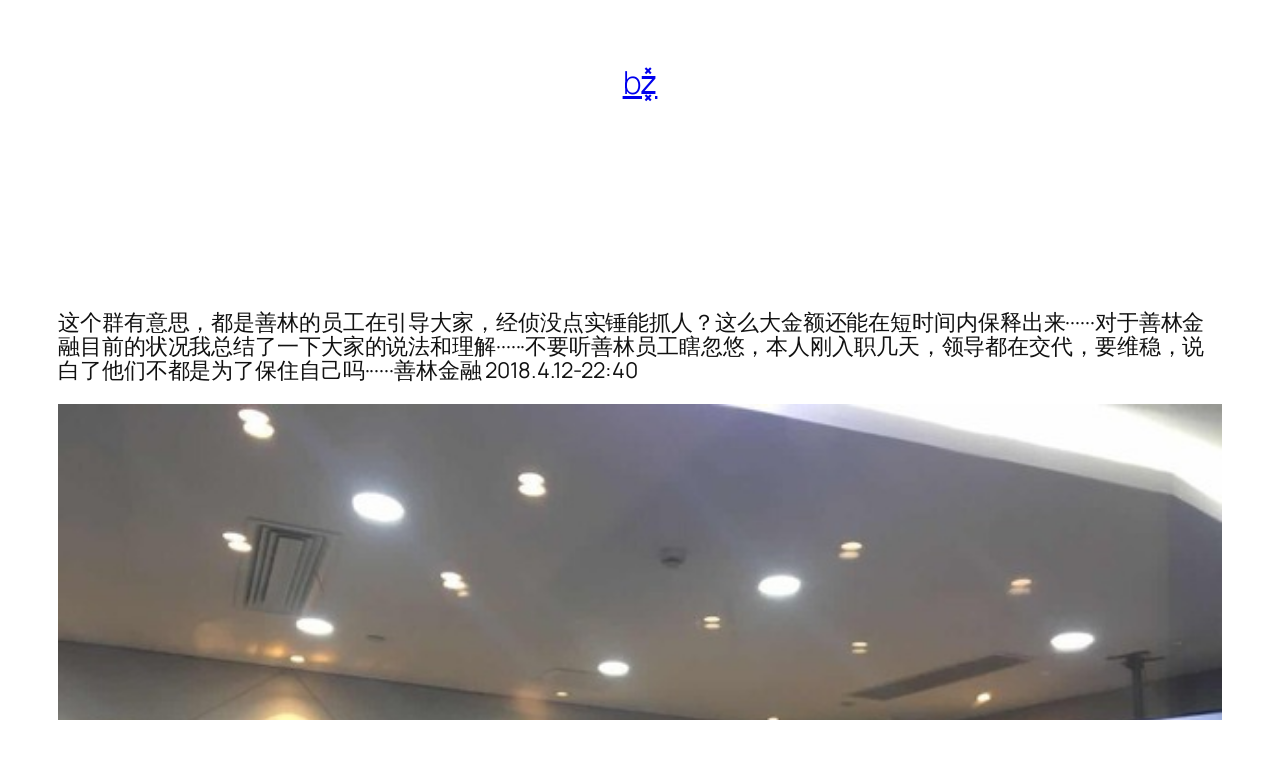

--- FILE ---
content_type: text/html; charset=UTF-8
request_url: https://www.bozhua.cn/37272/
body_size: 33210
content:
<!DOCTYPE html>
<html lang="zh-Hans">
<head>
	<meta charset="UTF-8" />
	<meta name="viewport" content="width=device-width, initial-scale=1" />
<meta name='robots' content='max-image-preview:large' />
<title>这个群有意思，都是善林的员工在引导大家，经侦没点实锤能抓人？这么大金额还能在短时间内保释出来······对于善林金融目前的状况我总结了一下大家的说法和理解······不要听善林员工瞎忽悠，本人刚入职几天，领导都在交代，要维稳，说白了他们不都是为了保住自己吗······善林金融 2018.4.12-22:40 &#8211; bz͓̽</title>
<link rel='dns-prefetch' href='//www.bozhua.cn' />
<link rel="alternate" type="application/rss+xml" title="bz͓̽ &raquo; Feed" href="https://www.bozhua.cn/feed/" />
<link rel="alternate" type="application/rss+xml" title="bz͓̽ &raquo; 评论 Feed" href="https://www.bozhua.cn/comments/feed/" />
<link rel="alternate" type="application/rss+xml" title="bz͓̽ &raquo; 这个群有意思，都是善林的员工在引导大家，经侦没点实锤能抓人？这么大金额还能在短时间内保释出来······对于善林金融目前的状况我总结了一下大家的说法和理解······不要听善林员工瞎忽悠，本人刚入职几天，领导都在交代，要维稳，说白了他们不都是为了保住自己吗······善林金融 2018.4.12-22:40 评论 Feed" href="https://www.bozhua.cn/37272/feed/" />
<link rel="alternate" title="oEmbed (JSON)" type="application/json+oembed" href="https://www.bozhua.cn/wp-json/oembed/1.0/embed?url=https%3A%2F%2Fwww.bozhua.cn%2F37272%2F" />
<link rel="alternate" title="oEmbed (XML)" type="text/xml+oembed" href="https://www.bozhua.cn/wp-json/oembed/1.0/embed?url=https%3A%2F%2Fwww.bozhua.cn%2F37272%2F&#038;format=xml" />
<style id='wp-img-auto-sizes-contain-inline-css'>
img:is([sizes=auto i],[sizes^="auto," i]){contain-intrinsic-size:3000px 1500px}
/*# sourceURL=wp-img-auto-sizes-contain-inline-css */
</style>
<style id='wp-block-site-title-inline-css'>
.wp-block-site-title{box-sizing:border-box}.wp-block-site-title :where(a){color:inherit;font-family:inherit;font-size:inherit;font-style:inherit;font-weight:inherit;letter-spacing:inherit;line-height:inherit;text-decoration:inherit}
/*# sourceURL=https://www.bozhua.cn/wp-includes/blocks/site-title/style.min.css */
</style>
<style id='wp-block-group-inline-css'>
.wp-block-group{box-sizing:border-box}:where(.wp-block-group.wp-block-group-is-layout-constrained){position:relative}
/*# sourceURL=https://www.bozhua.cn/wp-includes/blocks/group/style.min.css */
</style>
<style id='wp-block-post-title-inline-css'>
.wp-block-post-title{box-sizing:border-box;word-break:break-word}.wp-block-post-title :where(a){display:inline-block;font-family:inherit;font-size:inherit;font-style:inherit;font-weight:inherit;letter-spacing:inherit;line-height:inherit;text-decoration:inherit}
/*# sourceURL=https://www.bozhua.cn/wp-includes/blocks/post-title/style.min.css */
</style>
<style id='wp-block-post-featured-image-inline-css'>
.wp-block-post-featured-image{margin-left:0;margin-right:0}.wp-block-post-featured-image a{display:block;height:100%}.wp-block-post-featured-image :where(img){box-sizing:border-box;height:auto;max-width:100%;vertical-align:bottom;width:100%}.wp-block-post-featured-image.alignfull img,.wp-block-post-featured-image.alignwide img{width:100%}.wp-block-post-featured-image .wp-block-post-featured-image__overlay.has-background-dim{background-color:#000;inset:0;position:absolute}.wp-block-post-featured-image{position:relative}.wp-block-post-featured-image .wp-block-post-featured-image__overlay.has-background-gradient{background-color:initial}.wp-block-post-featured-image .wp-block-post-featured-image__overlay.has-background-dim-0{opacity:0}.wp-block-post-featured-image .wp-block-post-featured-image__overlay.has-background-dim-10{opacity:.1}.wp-block-post-featured-image .wp-block-post-featured-image__overlay.has-background-dim-20{opacity:.2}.wp-block-post-featured-image .wp-block-post-featured-image__overlay.has-background-dim-30{opacity:.3}.wp-block-post-featured-image .wp-block-post-featured-image__overlay.has-background-dim-40{opacity:.4}.wp-block-post-featured-image .wp-block-post-featured-image__overlay.has-background-dim-50{opacity:.5}.wp-block-post-featured-image .wp-block-post-featured-image__overlay.has-background-dim-60{opacity:.6}.wp-block-post-featured-image .wp-block-post-featured-image__overlay.has-background-dim-70{opacity:.7}.wp-block-post-featured-image .wp-block-post-featured-image__overlay.has-background-dim-80{opacity:.8}.wp-block-post-featured-image .wp-block-post-featured-image__overlay.has-background-dim-90{opacity:.9}.wp-block-post-featured-image .wp-block-post-featured-image__overlay.has-background-dim-100{opacity:1}.wp-block-post-featured-image:where(.alignleft,.alignright){width:100%}
/*# sourceURL=https://www.bozhua.cn/wp-includes/blocks/post-featured-image/style.min.css */
</style>
<style id='wp-block-paragraph-inline-css'>
.is-small-text{font-size:.875em}.is-regular-text{font-size:1em}.is-large-text{font-size:2.25em}.is-larger-text{font-size:3em}.has-drop-cap:not(:focus):first-letter{float:left;font-size:8.4em;font-style:normal;font-weight:100;line-height:.68;margin:.05em .1em 0 0;text-transform:uppercase}body.rtl .has-drop-cap:not(:focus):first-letter{float:none;margin-left:.1em}p.has-drop-cap.has-background{overflow:hidden}:root :where(p.has-background){padding:1.25em 2.375em}:where(p.has-text-color:not(.has-link-color)) a{color:inherit}p.has-text-align-left[style*="writing-mode:vertical-lr"],p.has-text-align-right[style*="writing-mode:vertical-rl"]{rotate:180deg}
/*# sourceURL=https://www.bozhua.cn/wp-includes/blocks/paragraph/style.min.css */
</style>
<style id='wp-block-post-terms-inline-css'>
.wp-block-post-terms{box-sizing:border-box}.wp-block-post-terms .wp-block-post-terms__separator{white-space:pre-wrap}
/*# sourceURL=https://www.bozhua.cn/wp-includes/blocks/post-terms/style.min.css */
</style>
<style id='wp-block-post-content-inline-css'>
.wp-block-post-content{display:flow-root}
/*# sourceURL=https://www.bozhua.cn/wp-includes/blocks/post-content/style.min.css */
</style>
<style id='wp-block-button-inline-css'>
.wp-block-button__link{align-content:center;box-sizing:border-box;cursor:pointer;display:inline-block;height:100%;text-align:center;word-break:break-word}.wp-block-button__link.aligncenter{text-align:center}.wp-block-button__link.alignright{text-align:right}:where(.wp-block-button__link){border-radius:9999px;box-shadow:none;padding:calc(.667em + 2px) calc(1.333em + 2px);text-decoration:none}.wp-block-button[style*=text-decoration] .wp-block-button__link{text-decoration:inherit}.wp-block-buttons>.wp-block-button.has-custom-width{max-width:none}.wp-block-buttons>.wp-block-button.has-custom-width .wp-block-button__link{width:100%}.wp-block-buttons>.wp-block-button.has-custom-font-size .wp-block-button__link{font-size:inherit}.wp-block-buttons>.wp-block-button.wp-block-button__width-25{width:calc(25% - var(--wp--style--block-gap, .5em)*.75)}.wp-block-buttons>.wp-block-button.wp-block-button__width-50{width:calc(50% - var(--wp--style--block-gap, .5em)*.5)}.wp-block-buttons>.wp-block-button.wp-block-button__width-75{width:calc(75% - var(--wp--style--block-gap, .5em)*.25)}.wp-block-buttons>.wp-block-button.wp-block-button__width-100{flex-basis:100%;width:100%}.wp-block-buttons.is-vertical>.wp-block-button.wp-block-button__width-25{width:25%}.wp-block-buttons.is-vertical>.wp-block-button.wp-block-button__width-50{width:50%}.wp-block-buttons.is-vertical>.wp-block-button.wp-block-button__width-75{width:75%}.wp-block-button.is-style-squared,.wp-block-button__link.wp-block-button.is-style-squared{border-radius:0}.wp-block-button.no-border-radius,.wp-block-button__link.no-border-radius{border-radius:0!important}:root :where(.wp-block-button .wp-block-button__link.is-style-outline),:root :where(.wp-block-button.is-style-outline>.wp-block-button__link){border:2px solid;padding:.667em 1.333em}:root :where(.wp-block-button .wp-block-button__link.is-style-outline:not(.has-text-color)),:root :where(.wp-block-button.is-style-outline>.wp-block-button__link:not(.has-text-color)){color:currentColor}:root :where(.wp-block-button .wp-block-button__link.is-style-outline:not(.has-background)),:root :where(.wp-block-button.is-style-outline>.wp-block-button__link:not(.has-background)){background-color:initial;background-image:none}
/*# sourceURL=https://www.bozhua.cn/wp-includes/blocks/button/style.min.css */
</style>
<style id='wp-block-buttons-inline-css'>
.wp-block-buttons{box-sizing:border-box}.wp-block-buttons.is-vertical{flex-direction:column}.wp-block-buttons.is-vertical>.wp-block-button:last-child{margin-bottom:0}.wp-block-buttons>.wp-block-button{display:inline-block;margin:0}.wp-block-buttons.is-content-justification-left{justify-content:flex-start}.wp-block-buttons.is-content-justification-left.is-vertical{align-items:flex-start}.wp-block-buttons.is-content-justification-center{justify-content:center}.wp-block-buttons.is-content-justification-center.is-vertical{align-items:center}.wp-block-buttons.is-content-justification-right{justify-content:flex-end}.wp-block-buttons.is-content-justification-right.is-vertical{align-items:flex-end}.wp-block-buttons.is-content-justification-space-between{justify-content:space-between}.wp-block-buttons.aligncenter{text-align:center}.wp-block-buttons:not(.is-content-justification-space-between,.is-content-justification-right,.is-content-justification-left,.is-content-justification-center) .wp-block-button.aligncenter{margin-left:auto;margin-right:auto;width:100%}.wp-block-buttons[style*=text-decoration] .wp-block-button,.wp-block-buttons[style*=text-decoration] .wp-block-button__link{text-decoration:inherit}.wp-block-buttons.has-custom-font-size .wp-block-button__link{font-size:inherit}.wp-block-buttons .wp-block-button__link{width:100%}.wp-block-button.aligncenter{text-align:center}
/*# sourceURL=https://www.bozhua.cn/wp-includes/blocks/buttons/style.min.css */
</style>
<style id='wp-block-heading-inline-css'>
h1:where(.wp-block-heading).has-background,h2:where(.wp-block-heading).has-background,h3:where(.wp-block-heading).has-background,h4:where(.wp-block-heading).has-background,h5:where(.wp-block-heading).has-background,h6:where(.wp-block-heading).has-background{padding:1.25em 2.375em}h1.has-text-align-left[style*=writing-mode]:where([style*=vertical-lr]),h1.has-text-align-right[style*=writing-mode]:where([style*=vertical-rl]),h2.has-text-align-left[style*=writing-mode]:where([style*=vertical-lr]),h2.has-text-align-right[style*=writing-mode]:where([style*=vertical-rl]),h3.has-text-align-left[style*=writing-mode]:where([style*=vertical-lr]),h3.has-text-align-right[style*=writing-mode]:where([style*=vertical-rl]),h4.has-text-align-left[style*=writing-mode]:where([style*=vertical-lr]),h4.has-text-align-right[style*=writing-mode]:where([style*=vertical-rl]),h5.has-text-align-left[style*=writing-mode]:where([style*=vertical-lr]),h5.has-text-align-right[style*=writing-mode]:where([style*=vertical-rl]),h6.has-text-align-left[style*=writing-mode]:where([style*=vertical-lr]),h6.has-text-align-right[style*=writing-mode]:where([style*=vertical-rl]){rotate:180deg}
/*# sourceURL=https://www.bozhua.cn/wp-includes/blocks/heading/style.min.css */
</style>
<style id='wp-block-post-comments-form-inline-css'>
:where(.wp-block-post-comments-form input:not([type=submit])),:where(.wp-block-post-comments-form textarea){border:1px solid #949494;font-family:inherit;font-size:1em}:where(.wp-block-post-comments-form input:where(:not([type=submit]):not([type=checkbox]))),:where(.wp-block-post-comments-form textarea){padding:calc(.667em + 2px)}.wp-block-post-comments-form{box-sizing:border-box}.wp-block-post-comments-form[style*=font-weight] :where(.comment-reply-title){font-weight:inherit}.wp-block-post-comments-form[style*=font-family] :where(.comment-reply-title){font-family:inherit}.wp-block-post-comments-form[class*=-font-size] :where(.comment-reply-title),.wp-block-post-comments-form[style*=font-size] :where(.comment-reply-title){font-size:inherit}.wp-block-post-comments-form[style*=line-height] :where(.comment-reply-title){line-height:inherit}.wp-block-post-comments-form[style*=font-style] :where(.comment-reply-title){font-style:inherit}.wp-block-post-comments-form[style*=letter-spacing] :where(.comment-reply-title){letter-spacing:inherit}.wp-block-post-comments-form :where(input[type=submit]){box-shadow:none;cursor:pointer;display:inline-block;overflow-wrap:break-word;text-align:center}.wp-block-post-comments-form .comment-form input:not([type=submit]):not([type=checkbox]):not([type=hidden]),.wp-block-post-comments-form .comment-form textarea{box-sizing:border-box;display:block;width:100%}.wp-block-post-comments-form .comment-form-author label,.wp-block-post-comments-form .comment-form-email label,.wp-block-post-comments-form .comment-form-url label{display:block;margin-bottom:.25em}.wp-block-post-comments-form .comment-form-cookies-consent{display:flex;gap:.25em}.wp-block-post-comments-form .comment-form-cookies-consent #wp-comment-cookies-consent{margin-top:.35em}.wp-block-post-comments-form .comment-reply-title{margin-bottom:0}.wp-block-post-comments-form .comment-reply-title :where(small){font-size:var(--wp--preset--font-size--medium,smaller);margin-left:.5em}
/*# sourceURL=https://www.bozhua.cn/wp-includes/blocks/post-comments-form/style.min.css */
</style>
<style id='wp-block-comments-inline-css'>
.wp-block-post-comments{box-sizing:border-box}.wp-block-post-comments .alignleft{float:left}.wp-block-post-comments .alignright{float:right}.wp-block-post-comments .navigation:after{clear:both;content:"";display:table}.wp-block-post-comments .commentlist{clear:both;list-style:none;margin:0;padding:0}.wp-block-post-comments .commentlist .comment{min-height:2.25em;padding-left:3.25em}.wp-block-post-comments .commentlist .comment p{font-size:1em;line-height:1.8;margin:1em 0}.wp-block-post-comments .commentlist .children{list-style:none;margin:0;padding:0}.wp-block-post-comments .comment-author{line-height:1.5}.wp-block-post-comments .comment-author .avatar{border-radius:1.5em;display:block;float:left;height:2.5em;margin-right:.75em;margin-top:.5em;width:2.5em}.wp-block-post-comments .comment-author cite{font-style:normal}.wp-block-post-comments .comment-meta{font-size:.875em;line-height:1.5}.wp-block-post-comments .comment-meta b{font-weight:400}.wp-block-post-comments .comment-meta .comment-awaiting-moderation{display:block;margin-bottom:1em;margin-top:1em}.wp-block-post-comments .comment-body .commentmetadata{font-size:.875em}.wp-block-post-comments .comment-form-author label,.wp-block-post-comments .comment-form-comment label,.wp-block-post-comments .comment-form-email label,.wp-block-post-comments .comment-form-url label{display:block;margin-bottom:.25em}.wp-block-post-comments .comment-form input:not([type=submit]):not([type=checkbox]),.wp-block-post-comments .comment-form textarea{box-sizing:border-box;display:block;width:100%}.wp-block-post-comments .comment-form-cookies-consent{display:flex;gap:.25em}.wp-block-post-comments .comment-form-cookies-consent #wp-comment-cookies-consent{margin-top:.35em}.wp-block-post-comments .comment-reply-title{margin-bottom:0}.wp-block-post-comments .comment-reply-title :where(small){font-size:var(--wp--preset--font-size--medium,smaller);margin-left:.5em}.wp-block-post-comments .reply{font-size:.875em;margin-bottom:1.4em}.wp-block-post-comments input:not([type=submit]),.wp-block-post-comments textarea{border:1px solid #949494;font-family:inherit;font-size:1em}.wp-block-post-comments input:not([type=submit]):not([type=checkbox]),.wp-block-post-comments textarea{padding:calc(.667em + 2px)}:where(.wp-block-post-comments input[type=submit]){border:none}.wp-block-comments{box-sizing:border-box}
/*# sourceURL=https://www.bozhua.cn/wp-includes/blocks/comments/style.min.css */
</style>
<style id='wp-block-post-template-inline-css'>
.wp-block-post-template{box-sizing:border-box;list-style:none;margin-bottom:0;margin-top:0;max-width:100%;padding:0}.wp-block-post-template.is-flex-container{display:flex;flex-direction:row;flex-wrap:wrap;gap:1.25em}.wp-block-post-template.is-flex-container>li{margin:0;width:100%}@media (min-width:600px){.wp-block-post-template.is-flex-container.is-flex-container.columns-2>li{width:calc(50% - .625em)}.wp-block-post-template.is-flex-container.is-flex-container.columns-3>li{width:calc(33.33333% - .83333em)}.wp-block-post-template.is-flex-container.is-flex-container.columns-4>li{width:calc(25% - .9375em)}.wp-block-post-template.is-flex-container.is-flex-container.columns-5>li{width:calc(20% - 1em)}.wp-block-post-template.is-flex-container.is-flex-container.columns-6>li{width:calc(16.66667% - 1.04167em)}}@media (max-width:600px){.wp-block-post-template-is-layout-grid.wp-block-post-template-is-layout-grid.wp-block-post-template-is-layout-grid.wp-block-post-template-is-layout-grid{grid-template-columns:1fr}}.wp-block-post-template-is-layout-constrained>li>.alignright,.wp-block-post-template-is-layout-flow>li>.alignright{float:right;margin-inline-end:0;margin-inline-start:2em}.wp-block-post-template-is-layout-constrained>li>.alignleft,.wp-block-post-template-is-layout-flow>li>.alignleft{float:left;margin-inline-end:2em;margin-inline-start:0}.wp-block-post-template-is-layout-constrained>li>.aligncenter,.wp-block-post-template-is-layout-flow>li>.aligncenter{margin-inline-end:auto;margin-inline-start:auto}
/*# sourceURL=https://www.bozhua.cn/wp-includes/blocks/post-template/style.min.css */
</style>
<style id='wp-block-library-inline-css'>
:root{--wp-block-synced-color:#7a00df;--wp-block-synced-color--rgb:122,0,223;--wp-bound-block-color:var(--wp-block-synced-color);--wp-editor-canvas-background:#ddd;--wp-admin-theme-color:#007cba;--wp-admin-theme-color--rgb:0,124,186;--wp-admin-theme-color-darker-10:#006ba1;--wp-admin-theme-color-darker-10--rgb:0,107,160.5;--wp-admin-theme-color-darker-20:#005a87;--wp-admin-theme-color-darker-20--rgb:0,90,135;--wp-admin-border-width-focus:2px}@media (min-resolution:192dpi){:root{--wp-admin-border-width-focus:1.5px}}.wp-element-button{cursor:pointer}:root .has-very-light-gray-background-color{background-color:#eee}:root .has-very-dark-gray-background-color{background-color:#313131}:root .has-very-light-gray-color{color:#eee}:root .has-very-dark-gray-color{color:#313131}:root .has-vivid-green-cyan-to-vivid-cyan-blue-gradient-background{background:linear-gradient(135deg,#00d084,#0693e3)}:root .has-purple-crush-gradient-background{background:linear-gradient(135deg,#34e2e4,#4721fb 50%,#ab1dfe)}:root .has-hazy-dawn-gradient-background{background:linear-gradient(135deg,#faaca8,#dad0ec)}:root .has-subdued-olive-gradient-background{background:linear-gradient(135deg,#fafae1,#67a671)}:root .has-atomic-cream-gradient-background{background:linear-gradient(135deg,#fdd79a,#004a59)}:root .has-nightshade-gradient-background{background:linear-gradient(135deg,#330968,#31cdcf)}:root .has-midnight-gradient-background{background:linear-gradient(135deg,#020381,#2874fc)}:root{--wp--preset--font-size--normal:16px;--wp--preset--font-size--huge:42px}.has-regular-font-size{font-size:1em}.has-larger-font-size{font-size:2.625em}.has-normal-font-size{font-size:var(--wp--preset--font-size--normal)}.has-huge-font-size{font-size:var(--wp--preset--font-size--huge)}.has-text-align-center{text-align:center}.has-text-align-left{text-align:left}.has-text-align-right{text-align:right}.has-fit-text{white-space:nowrap!important}#end-resizable-editor-section{display:none}.aligncenter{clear:both}.items-justified-left{justify-content:flex-start}.items-justified-center{justify-content:center}.items-justified-right{justify-content:flex-end}.items-justified-space-between{justify-content:space-between}.screen-reader-text{border:0;clip-path:inset(50%);height:1px;margin:-1px;overflow:hidden;padding:0;position:absolute;width:1px;word-wrap:normal!important}.screen-reader-text:focus{background-color:#ddd;clip-path:none;color:#444;display:block;font-size:1em;height:auto;left:5px;line-height:normal;padding:15px 23px 14px;text-decoration:none;top:5px;width:auto;z-index:100000}html :where(.has-border-color){border-style:solid}html :where([style*=border-top-color]){border-top-style:solid}html :where([style*=border-right-color]){border-right-style:solid}html :where([style*=border-bottom-color]){border-bottom-style:solid}html :where([style*=border-left-color]){border-left-style:solid}html :where([style*=border-width]){border-style:solid}html :where([style*=border-top-width]){border-top-style:solid}html :where([style*=border-right-width]){border-right-style:solid}html :where([style*=border-bottom-width]){border-bottom-style:solid}html :where([style*=border-left-width]){border-left-style:solid}html :where(img[class*=wp-image-]){height:auto;max-width:100%}:where(figure){margin:0 0 1em}html :where(.is-position-sticky){--wp-admin--admin-bar--position-offset:var(--wp-admin--admin-bar--height,0px)}@media screen and (max-width:600px){html :where(.is-position-sticky){--wp-admin--admin-bar--position-offset:0px}}
/*# sourceURL=/wp-includes/css/dist/block-library/common.min.css */
</style>
<style id='global-styles-inline-css'>
:root{--wp--preset--aspect-ratio--square: 1;--wp--preset--aspect-ratio--4-3: 4/3;--wp--preset--aspect-ratio--3-4: 3/4;--wp--preset--aspect-ratio--3-2: 3/2;--wp--preset--aspect-ratio--2-3: 2/3;--wp--preset--aspect-ratio--16-9: 16/9;--wp--preset--aspect-ratio--9-16: 9/16;--wp--preset--color--black: #000000;--wp--preset--color--cyan-bluish-gray: #abb8c3;--wp--preset--color--white: #ffffff;--wp--preset--color--pale-pink: #f78da7;--wp--preset--color--vivid-red: #cf2e2e;--wp--preset--color--luminous-vivid-orange: #ff6900;--wp--preset--color--luminous-vivid-amber: #fcb900;--wp--preset--color--light-green-cyan: #7bdcb5;--wp--preset--color--vivid-green-cyan: #00d084;--wp--preset--color--pale-cyan-blue: #8ed1fc;--wp--preset--color--vivid-cyan-blue: #0693e3;--wp--preset--color--vivid-purple: #9b51e0;--wp--preset--color--base: #FFFFFF;--wp--preset--color--contrast: #111111;--wp--preset--color--accent-1: #FFEE58;--wp--preset--color--accent-2: #F6CFF4;--wp--preset--color--accent-3: #503AA8;--wp--preset--color--accent-4: #686868;--wp--preset--color--accent-5: #FBFAF3;--wp--preset--color--accent-6: color-mix(in srgb, currentColor 20%, transparent);--wp--preset--gradient--vivid-cyan-blue-to-vivid-purple: linear-gradient(135deg,rgb(6,147,227) 0%,rgb(155,81,224) 100%);--wp--preset--gradient--light-green-cyan-to-vivid-green-cyan: linear-gradient(135deg,rgb(122,220,180) 0%,rgb(0,208,130) 100%);--wp--preset--gradient--luminous-vivid-amber-to-luminous-vivid-orange: linear-gradient(135deg,rgb(252,185,0) 0%,rgb(255,105,0) 100%);--wp--preset--gradient--luminous-vivid-orange-to-vivid-red: linear-gradient(135deg,rgb(255,105,0) 0%,rgb(207,46,46) 100%);--wp--preset--gradient--very-light-gray-to-cyan-bluish-gray: linear-gradient(135deg,rgb(238,238,238) 0%,rgb(169,184,195) 100%);--wp--preset--gradient--cool-to-warm-spectrum: linear-gradient(135deg,rgb(74,234,220) 0%,rgb(151,120,209) 20%,rgb(207,42,186) 40%,rgb(238,44,130) 60%,rgb(251,105,98) 80%,rgb(254,248,76) 100%);--wp--preset--gradient--blush-light-purple: linear-gradient(135deg,rgb(255,206,236) 0%,rgb(152,150,240) 100%);--wp--preset--gradient--blush-bordeaux: linear-gradient(135deg,rgb(254,205,165) 0%,rgb(254,45,45) 50%,rgb(107,0,62) 100%);--wp--preset--gradient--luminous-dusk: linear-gradient(135deg,rgb(255,203,112) 0%,rgb(199,81,192) 50%,rgb(65,88,208) 100%);--wp--preset--gradient--pale-ocean: linear-gradient(135deg,rgb(255,245,203) 0%,rgb(182,227,212) 50%,rgb(51,167,181) 100%);--wp--preset--gradient--electric-grass: linear-gradient(135deg,rgb(202,248,128) 0%,rgb(113,206,126) 100%);--wp--preset--gradient--midnight: linear-gradient(135deg,rgb(2,3,129) 0%,rgb(40,116,252) 100%);--wp--preset--font-size--small: 0.875rem;--wp--preset--font-size--medium: clamp(1rem, 1rem + ((1vw - 0.2rem) * 0.196), 1.125rem);--wp--preset--font-size--large: clamp(1.125rem, 1.125rem + ((1vw - 0.2rem) * 0.392), 1.375rem);--wp--preset--font-size--x-large: clamp(1.75rem, 1.75rem + ((1vw - 0.2rem) * 0.392), 2rem);--wp--preset--font-size--xx-large: clamp(2.15rem, 2.15rem + ((1vw - 0.2rem) * 1.333), 3rem);--wp--preset--font-family--manrope: Manrope, sans-serif;--wp--preset--font-family--fira-code: "Fira Code", monospace;--wp--preset--spacing--20: 10px;--wp--preset--spacing--30: 20px;--wp--preset--spacing--40: 30px;--wp--preset--spacing--50: clamp(30px, 5vw, 50px);--wp--preset--spacing--60: clamp(30px, 7vw, 70px);--wp--preset--spacing--70: clamp(50px, 7vw, 90px);--wp--preset--spacing--80: clamp(70px, 10vw, 140px);--wp--preset--shadow--natural: 6px 6px 9px rgba(0, 0, 0, 0.2);--wp--preset--shadow--deep: 12px 12px 50px rgba(0, 0, 0, 0.4);--wp--preset--shadow--sharp: 6px 6px 0px rgba(0, 0, 0, 0.2);--wp--preset--shadow--outlined: 6px 6px 0px -3px rgb(255, 255, 255), 6px 6px rgb(0, 0, 0);--wp--preset--shadow--crisp: 6px 6px 0px rgb(0, 0, 0);}:root { --wp--style--global--content-size: 645px;--wp--style--global--wide-size: 1340px; }:where(body) { margin: 0; }.wp-site-blocks { padding-top: var(--wp--style--root--padding-top); padding-bottom: var(--wp--style--root--padding-bottom); }.has-global-padding { padding-right: var(--wp--style--root--padding-right); padding-left: var(--wp--style--root--padding-left); }.has-global-padding > .alignfull { margin-right: calc(var(--wp--style--root--padding-right) * -1); margin-left: calc(var(--wp--style--root--padding-left) * -1); }.has-global-padding :where(:not(.alignfull.is-layout-flow) > .has-global-padding:not(.wp-block-block, .alignfull)) { padding-right: 0; padding-left: 0; }.has-global-padding :where(:not(.alignfull.is-layout-flow) > .has-global-padding:not(.wp-block-block, .alignfull)) > .alignfull { margin-left: 0; margin-right: 0; }.wp-site-blocks > .alignleft { float: left; margin-right: 2em; }.wp-site-blocks > .alignright { float: right; margin-left: 2em; }.wp-site-blocks > .aligncenter { justify-content: center; margin-left: auto; margin-right: auto; }:where(.wp-site-blocks) > * { margin-block-start: 1.2rem; margin-block-end: 0; }:where(.wp-site-blocks) > :first-child { margin-block-start: 0; }:where(.wp-site-blocks) > :last-child { margin-block-end: 0; }:root { --wp--style--block-gap: 1.2rem; }:root :where(.is-layout-flow) > :first-child{margin-block-start: 0;}:root :where(.is-layout-flow) > :last-child{margin-block-end: 0;}:root :where(.is-layout-flow) > *{margin-block-start: 1.2rem;margin-block-end: 0;}:root :where(.is-layout-constrained) > :first-child{margin-block-start: 0;}:root :where(.is-layout-constrained) > :last-child{margin-block-end: 0;}:root :where(.is-layout-constrained) > *{margin-block-start: 1.2rem;margin-block-end: 0;}:root :where(.is-layout-flex){gap: 1.2rem;}:root :where(.is-layout-grid){gap: 1.2rem;}.is-layout-flow > .alignleft{float: left;margin-inline-start: 0;margin-inline-end: 2em;}.is-layout-flow > .alignright{float: right;margin-inline-start: 2em;margin-inline-end: 0;}.is-layout-flow > .aligncenter{margin-left: auto !important;margin-right: auto !important;}.is-layout-constrained > .alignleft{float: left;margin-inline-start: 0;margin-inline-end: 2em;}.is-layout-constrained > .alignright{float: right;margin-inline-start: 2em;margin-inline-end: 0;}.is-layout-constrained > .aligncenter{margin-left: auto !important;margin-right: auto !important;}.is-layout-constrained > :where(:not(.alignleft):not(.alignright):not(.alignfull)){max-width: var(--wp--style--global--content-size);margin-left: auto !important;margin-right: auto !important;}.is-layout-constrained > .alignwide{max-width: var(--wp--style--global--wide-size);}body .is-layout-flex{display: flex;}.is-layout-flex{flex-wrap: wrap;align-items: center;}.is-layout-flex > :is(*, div){margin: 0;}body .is-layout-grid{display: grid;}.is-layout-grid > :is(*, div){margin: 0;}body{background-color: var(--wp--preset--color--base);color: var(--wp--preset--color--contrast);font-family: var(--wp--preset--font-family--manrope);font-size: var(--wp--preset--font-size--large);font-weight: 300;letter-spacing: -0.1px;line-height: 1.4;--wp--style--root--padding-top: 0px;--wp--style--root--padding-right: var(--wp--preset--spacing--50);--wp--style--root--padding-bottom: 0px;--wp--style--root--padding-left: var(--wp--preset--spacing--50);}a:where(:not(.wp-element-button)){color: currentColor;text-decoration: underline;}:root :where(a:where(:not(.wp-element-button)):hover){text-decoration: none;}h1, h2, h3, h4, h5, h6{font-weight: 400;letter-spacing: -0.1px;line-height: 1.125;}h1{font-size: var(--wp--preset--font-size--xx-large);}h2{font-size: var(--wp--preset--font-size--x-large);}h3{font-size: var(--wp--preset--font-size--large);}h4{font-size: var(--wp--preset--font-size--medium);}h5{font-size: var(--wp--preset--font-size--small);letter-spacing: 0.5px;}h6{font-size: var(--wp--preset--font-size--small);font-weight: 700;letter-spacing: 1.4px;text-transform: uppercase;}:root :where(.wp-element-button, .wp-block-button__link){background-color: var(--wp--preset--color--contrast);border-width: 0;color: var(--wp--preset--color--base);font-family: inherit;font-size: var(--wp--preset--font-size--medium);font-style: inherit;font-weight: inherit;letter-spacing: inherit;line-height: inherit;padding-top: 1rem;padding-right: 2.25rem;padding-bottom: 1rem;padding-left: 2.25rem;text-decoration: none;text-transform: inherit;}:root :where(.wp-element-button:hover, .wp-block-button__link:hover){background-color: color-mix(in srgb, var(--wp--preset--color--contrast) 85%, transparent);border-color: transparent;color: var(--wp--preset--color--base);}:root :where(.wp-element-button:focus, .wp-block-button__link:focus){outline-color: var(--wp--preset--color--accent-4);outline-offset: 2px;}:root :where(.wp-element-caption, .wp-block-audio figcaption, .wp-block-embed figcaption, .wp-block-gallery figcaption, .wp-block-image figcaption, .wp-block-table figcaption, .wp-block-video figcaption){font-size: var(--wp--preset--font-size--small);line-height: 1.4;}.has-black-color{color: var(--wp--preset--color--black) !important;}.has-cyan-bluish-gray-color{color: var(--wp--preset--color--cyan-bluish-gray) !important;}.has-white-color{color: var(--wp--preset--color--white) !important;}.has-pale-pink-color{color: var(--wp--preset--color--pale-pink) !important;}.has-vivid-red-color{color: var(--wp--preset--color--vivid-red) !important;}.has-luminous-vivid-orange-color{color: var(--wp--preset--color--luminous-vivid-orange) !important;}.has-luminous-vivid-amber-color{color: var(--wp--preset--color--luminous-vivid-amber) !important;}.has-light-green-cyan-color{color: var(--wp--preset--color--light-green-cyan) !important;}.has-vivid-green-cyan-color{color: var(--wp--preset--color--vivid-green-cyan) !important;}.has-pale-cyan-blue-color{color: var(--wp--preset--color--pale-cyan-blue) !important;}.has-vivid-cyan-blue-color{color: var(--wp--preset--color--vivid-cyan-blue) !important;}.has-vivid-purple-color{color: var(--wp--preset--color--vivid-purple) !important;}.has-base-color{color: var(--wp--preset--color--base) !important;}.has-contrast-color{color: var(--wp--preset--color--contrast) !important;}.has-accent-1-color{color: var(--wp--preset--color--accent-1) !important;}.has-accent-2-color{color: var(--wp--preset--color--accent-2) !important;}.has-accent-3-color{color: var(--wp--preset--color--accent-3) !important;}.has-accent-4-color{color: var(--wp--preset--color--accent-4) !important;}.has-accent-5-color{color: var(--wp--preset--color--accent-5) !important;}.has-accent-6-color{color: var(--wp--preset--color--accent-6) !important;}.has-black-background-color{background-color: var(--wp--preset--color--black) !important;}.has-cyan-bluish-gray-background-color{background-color: var(--wp--preset--color--cyan-bluish-gray) !important;}.has-white-background-color{background-color: var(--wp--preset--color--white) !important;}.has-pale-pink-background-color{background-color: var(--wp--preset--color--pale-pink) !important;}.has-vivid-red-background-color{background-color: var(--wp--preset--color--vivid-red) !important;}.has-luminous-vivid-orange-background-color{background-color: var(--wp--preset--color--luminous-vivid-orange) !important;}.has-luminous-vivid-amber-background-color{background-color: var(--wp--preset--color--luminous-vivid-amber) !important;}.has-light-green-cyan-background-color{background-color: var(--wp--preset--color--light-green-cyan) !important;}.has-vivid-green-cyan-background-color{background-color: var(--wp--preset--color--vivid-green-cyan) !important;}.has-pale-cyan-blue-background-color{background-color: var(--wp--preset--color--pale-cyan-blue) !important;}.has-vivid-cyan-blue-background-color{background-color: var(--wp--preset--color--vivid-cyan-blue) !important;}.has-vivid-purple-background-color{background-color: var(--wp--preset--color--vivid-purple) !important;}.has-base-background-color{background-color: var(--wp--preset--color--base) !important;}.has-contrast-background-color{background-color: var(--wp--preset--color--contrast) !important;}.has-accent-1-background-color{background-color: var(--wp--preset--color--accent-1) !important;}.has-accent-2-background-color{background-color: var(--wp--preset--color--accent-2) !important;}.has-accent-3-background-color{background-color: var(--wp--preset--color--accent-3) !important;}.has-accent-4-background-color{background-color: var(--wp--preset--color--accent-4) !important;}.has-accent-5-background-color{background-color: var(--wp--preset--color--accent-5) !important;}.has-accent-6-background-color{background-color: var(--wp--preset--color--accent-6) !important;}.has-black-border-color{border-color: var(--wp--preset--color--black) !important;}.has-cyan-bluish-gray-border-color{border-color: var(--wp--preset--color--cyan-bluish-gray) !important;}.has-white-border-color{border-color: var(--wp--preset--color--white) !important;}.has-pale-pink-border-color{border-color: var(--wp--preset--color--pale-pink) !important;}.has-vivid-red-border-color{border-color: var(--wp--preset--color--vivid-red) !important;}.has-luminous-vivid-orange-border-color{border-color: var(--wp--preset--color--luminous-vivid-orange) !important;}.has-luminous-vivid-amber-border-color{border-color: var(--wp--preset--color--luminous-vivid-amber) !important;}.has-light-green-cyan-border-color{border-color: var(--wp--preset--color--light-green-cyan) !important;}.has-vivid-green-cyan-border-color{border-color: var(--wp--preset--color--vivid-green-cyan) !important;}.has-pale-cyan-blue-border-color{border-color: var(--wp--preset--color--pale-cyan-blue) !important;}.has-vivid-cyan-blue-border-color{border-color: var(--wp--preset--color--vivid-cyan-blue) !important;}.has-vivid-purple-border-color{border-color: var(--wp--preset--color--vivid-purple) !important;}.has-base-border-color{border-color: var(--wp--preset--color--base) !important;}.has-contrast-border-color{border-color: var(--wp--preset--color--contrast) !important;}.has-accent-1-border-color{border-color: var(--wp--preset--color--accent-1) !important;}.has-accent-2-border-color{border-color: var(--wp--preset--color--accent-2) !important;}.has-accent-3-border-color{border-color: var(--wp--preset--color--accent-3) !important;}.has-accent-4-border-color{border-color: var(--wp--preset--color--accent-4) !important;}.has-accent-5-border-color{border-color: var(--wp--preset--color--accent-5) !important;}.has-accent-6-border-color{border-color: var(--wp--preset--color--accent-6) !important;}.has-vivid-cyan-blue-to-vivid-purple-gradient-background{background: var(--wp--preset--gradient--vivid-cyan-blue-to-vivid-purple) !important;}.has-light-green-cyan-to-vivid-green-cyan-gradient-background{background: var(--wp--preset--gradient--light-green-cyan-to-vivid-green-cyan) !important;}.has-luminous-vivid-amber-to-luminous-vivid-orange-gradient-background{background: var(--wp--preset--gradient--luminous-vivid-amber-to-luminous-vivid-orange) !important;}.has-luminous-vivid-orange-to-vivid-red-gradient-background{background: var(--wp--preset--gradient--luminous-vivid-orange-to-vivid-red) !important;}.has-very-light-gray-to-cyan-bluish-gray-gradient-background{background: var(--wp--preset--gradient--very-light-gray-to-cyan-bluish-gray) !important;}.has-cool-to-warm-spectrum-gradient-background{background: var(--wp--preset--gradient--cool-to-warm-spectrum) !important;}.has-blush-light-purple-gradient-background{background: var(--wp--preset--gradient--blush-light-purple) !important;}.has-blush-bordeaux-gradient-background{background: var(--wp--preset--gradient--blush-bordeaux) !important;}.has-luminous-dusk-gradient-background{background: var(--wp--preset--gradient--luminous-dusk) !important;}.has-pale-ocean-gradient-background{background: var(--wp--preset--gradient--pale-ocean) !important;}.has-electric-grass-gradient-background{background: var(--wp--preset--gradient--electric-grass) !important;}.has-midnight-gradient-background{background: var(--wp--preset--gradient--midnight) !important;}.has-small-font-size{font-size: var(--wp--preset--font-size--small) !important;}.has-medium-font-size{font-size: var(--wp--preset--font-size--medium) !important;}.has-large-font-size{font-size: var(--wp--preset--font-size--large) !important;}.has-x-large-font-size{font-size: var(--wp--preset--font-size--x-large) !important;}.has-xx-large-font-size{font-size: var(--wp--preset--font-size--xx-large) !important;}.has-manrope-font-family{font-family: var(--wp--preset--font-family--manrope) !important;}.has-fira-code-font-family{font-family: var(--wp--preset--font-family--fira-code) !important;}
:root :where(.wp-block-buttons-is-layout-flow) > :first-child{margin-block-start: 0;}:root :where(.wp-block-buttons-is-layout-flow) > :last-child{margin-block-end: 0;}:root :where(.wp-block-buttons-is-layout-flow) > *{margin-block-start: 16px;margin-block-end: 0;}:root :where(.wp-block-buttons-is-layout-constrained) > :first-child{margin-block-start: 0;}:root :where(.wp-block-buttons-is-layout-constrained) > :last-child{margin-block-end: 0;}:root :where(.wp-block-buttons-is-layout-constrained) > *{margin-block-start: 16px;margin-block-end: 0;}:root :where(.wp-block-buttons-is-layout-flex){gap: 16px;}:root :where(.wp-block-buttons-is-layout-grid){gap: 16px;}
:root :where(.wp-block-post-comments-form){font-size: var(--wp--preset--font-size--medium);padding-top: var(--wp--preset--spacing--40);padding-bottom: var(--wp--preset--spacing--40);}:root :where(.wp-block-post-comments-form textarea, .wp-block-post-comments-form input:not([type=submit])){border-radius:.25rem; border-color: var(--wp--preset--color--accent-6) !important;}:root :where(.wp-block-post-comments-form input[type=checkbox]){margin:0 .2rem 0 0 !important;}:root :where(.wp-block-post-comments-form label){font-size: var(--wp--preset--font-size--small);}
:root :where(.wp-block-post-terms){font-size: var(--wp--preset--font-size--small);font-weight: 600;}:root :where(.wp-block-post-terms a){white-space: nowrap;}
:root :where(.wp-block-post-title a:where(:not(.wp-element-button))){text-decoration: none;}
:root :where(.wp-block-post-title a:where(:not(.wp-element-button)):hover){text-decoration: underline;}
:root :where(.wp-block-site-title){font-weight: 700;letter-spacing: -.5px;}
:root :where(.wp-block-site-title a:where(:not(.wp-element-button))){text-decoration: none;}
:root :where(.wp-block-site-title a:where(:not(.wp-element-button)):hover){text-decoration: underline;}
/*# sourceURL=global-styles-inline-css */
</style>
<style id='block-style-variation-styles-inline-css'>
:root :where(.is-style-section-1--1 .wp-block-separator){color: color-mix(in srgb, currentColor 25%, transparent);}:root :where(.is-style-section-1--1 .wp-block-site-title){color: currentColor;}:root :where(.is-style-section-1--1 .wp-block-site-title a:where(:not(.wp-element-button))){color: currentColor;}:root :where(.is-style-section-1--1 .wp-block-post-author-name){color: currentColor;}:root :where(.is-style-section-1--1 .wp-block-post-author-name a:where(:not(.wp-element-button))){color: currentColor;}:root :where(.is-style-section-1--1 .wp-block-post-date){color: color-mix(in srgb, currentColor 85%, transparent);}:root :where(.is-style-section-1--1 .wp-block-post-date a:where(:not(.wp-element-button))){color: color-mix(in srgb, currentColor 85%, transparent);}:root :where(.is-style-section-1--1 .wp-block-post-terms){color: currentColor;}:root :where(.is-style-section-1--1 .wp-block-post-terms a:where(:not(.wp-element-button))){color: currentColor;}:root :where(.is-style-section-1--1 .wp-block-comment-author-name){color: currentColor;}:root :where(.is-style-section-1--1 .wp-block-comment-author-name a:where(:not(.wp-element-button))){color: currentColor;}:root :where(.is-style-section-1--1 .wp-block-comment-date){color: currentColor;}:root :where(.is-style-section-1--1 .wp-block-comment-date a:where(:not(.wp-element-button))){color: currentColor;}:root :where(.is-style-section-1--1 .wp-block-comment-edit-link){color: currentColor;}:root :where(.is-style-section-1--1 .wp-block-comment-edit-link a:where(:not(.wp-element-button))){color: currentColor;}:root :where(.is-style-section-1--1 .wp-block-comment-reply-link){color: currentColor;}:root :where(.is-style-section-1--1 .wp-block-comment-reply-link a:where(:not(.wp-element-button))){color: currentColor;}:root :where(.is-style-section-1--1 .wp-block-pullquote){color: currentColor;}:root :where(.is-style-section-1--1 .wp-block-quote){color: currentColor;}:root :where(.wp-block-group.is-style-section-1--1){background-color: var(--wp--preset--color--accent-5);color: var(--wp--preset--color--contrast);}
:root :where(.is-style-post-terms-1--2 a:where(:not(.wp-element-button))){border-radius: 20px;border-color: var(--wp--preset--color--accent-6);border-width: 0.8px;border-style: solid;font-weight: 400;line-height: 2.8;padding-top: 5px;padding-right: 10px;padding-bottom: 5px;padding-left: 10px;text-decoration: none;}:root :where(.is-style-post-terms-1--2 a:where(:not(.wp-element-button)):hover){text-decoration: underline;}
/*# sourceURL=block-style-variation-styles-inline-css */
</style>
<style id='wp-emoji-styles-inline-css'>

	img.wp-smiley, img.emoji {
		display: inline !important;
		border: none !important;
		box-shadow: none !important;
		height: 1em !important;
		width: 1em !important;
		margin: 0 0.07em !important;
		vertical-align: -0.1em !important;
		background: none !important;
		padding: 0 !important;
	}
/*# sourceURL=wp-emoji-styles-inline-css */
</style>
<style id='core-block-supports-inline-css'>
.wp-container-core-group-is-layout-2d94d167{flex-wrap:nowrap;justify-content:center;}.wp-container-core-group-is-layout-4efaea1e{gap:0.2em;}.wp-container-core-post-content-is-layout-4383d167 > :where(:not(.alignleft):not(.alignright):not(.alignfull)){max-width:1200px;margin-left:auto !important;margin-right:auto !important;}.wp-container-core-post-content-is-layout-4383d167 > .alignwide{max-width:1200px;}.wp-container-core-post-content-is-layout-4383d167 .alignfull{max-width:none;}.wp-container-core-group-is-layout-9f8d7f30 > :where(:not(.alignleft):not(.alignright):not(.alignfull)){max-width:1200px;margin-left:auto !important;margin-right:auto !important;}.wp-container-core-group-is-layout-9f8d7f30 > .alignwide{max-width:1200px;}.wp-container-core-group-is-layout-9f8d7f30 .alignfull{max-width:none;}.wp-container-core-group-is-layout-154222c2{flex-wrap:nowrap;justify-content:space-between;align-items:center;}.wp-container-core-post-template-is-layout-3ee800f6 > *{margin-block-start:0;margin-block-end:0;}.wp-container-core-post-template-is-layout-3ee800f6 > * + *{margin-block-start:0;margin-block-end:0;}.wp-container-core-group-is-layout-5ba529d7 > :where(:not(.alignleft):not(.alignright):not(.alignfull)){max-width:1200px;margin-left:auto !important;margin-right:auto !important;}.wp-container-core-group-is-layout-5ba529d7 > .alignwide{max-width:1200px;}.wp-container-core-group-is-layout-5ba529d7 .alignfull{max-width:none;}
/*# sourceURL=core-block-supports-inline-css */
</style>
<style id='wp-block-template-skip-link-inline-css'>

		.skip-link.screen-reader-text {
			border: 0;
			clip-path: inset(50%);
			height: 1px;
			margin: -1px;
			overflow: hidden;
			padding: 0;
			position: absolute !important;
			width: 1px;
			word-wrap: normal !important;
		}

		.skip-link.screen-reader-text:focus {
			background-color: #eee;
			clip-path: none;
			color: #444;
			display: block;
			font-size: 1em;
			height: auto;
			left: 5px;
			line-height: normal;
			padding: 15px 23px 14px;
			text-decoration: none;
			top: 5px;
			width: auto;
			z-index: 100000;
		}
/*# sourceURL=wp-block-template-skip-link-inline-css */
</style>
<style id='twentytwentyfive-style-inline-css'>
a{text-decoration-thickness:1px!important;text-underline-offset:.1em}:where(.wp-site-blocks :focus){outline-style:solid;outline-width:2px}.wp-block-navigation .wp-block-navigation-submenu .wp-block-navigation-item:not(:last-child){margin-bottom:3px}.wp-block-navigation .wp-block-navigation-item .wp-block-navigation-item__content{outline-offset:4px}.wp-block-navigation .wp-block-navigation-item ul.wp-block-navigation__submenu-container .wp-block-navigation-item__content{outline-offset:0}blockquote,caption,figcaption,h1,h2,h3,h4,h5,h6,p{text-wrap:pretty}.more-link{display:block}:where(pre){overflow-x:auto}
/*# sourceURL=https://www.bozhua.cn/wp-content/themes/twentytwentyfive/style.min.css */
</style>
<link rel="https://api.w.org/" href="https://www.bozhua.cn/wp-json/" /><link rel="alternate" title="JSON" type="application/json" href="https://www.bozhua.cn/wp-json/wp/v2/posts/37272" /><link rel="EditURI" type="application/rsd+xml" title="RSD" href="https://www.bozhua.cn/xmlrpc.php?rsd" />
<meta name="generator" content="WordPress 6.9" />
<link rel="canonical" href="https://www.bozhua.cn/37272/" />
<link rel='shortlink' href='https://www.bozhua.cn/?p=37272' />
<style class='wp-fonts-local'>
@font-face{font-family:Manrope;font-style:normal;font-weight:200 800;font-display:fallback;src:url('https://www.bozhua.cn/wp-content/themes/twentytwentyfive/assets/fonts/manrope/Manrope-VariableFont_wght.woff2') format('woff2');}
@font-face{font-family:"Fira Code";font-style:normal;font-weight:300 700;font-display:fallback;src:url('https://www.bozhua.cn/wp-content/themes/twentytwentyfive/assets/fonts/fira-code/FiraCode-VariableFont_wght.woff2') format('woff2');}
</style>
</head>

<body class="wp-singular post-template-default single single-post postid-37272 single-format-standard wp-embed-responsive wp-theme-twentytwentyfive">

<div class="wp-site-blocks"><header class="wp-block-template-part">
<div class="wp-block-group alignfull is-layout-flow wp-block-group-is-layout-flow">
<div class="wp-block-group has-global-padding is-layout-constrained wp-block-group-is-layout-constrained">
<div class="wp-block-group alignwide is-style-section-1 is-content-justification-center is-nowrap is-layout-flex wp-container-core-group-is-layout-2d94d167 wp-block-group-is-layout-flex is-style-section-1--1" style="padding-top:var(--wp--preset--spacing--30);padding-bottom:var(--wp--preset--spacing--30)"><p class="wp-block-site-title has-x-large-font-size"><a href="https://www.bozhua.cn" target="_self" rel="home">bz͓̽</a></p></div>



<script async src="https://pagead2.googlesyndication.com/pagead/js/adsbygoogle.js?client=ca-pub-9459734146697117"
     crossorigin="anonymous"></script>
</div>
</div>
</header>


<main class="wp-block-group has-global-padding is-layout-constrained wp-container-core-group-is-layout-5ba529d7 wp-block-group-is-layout-constrained" style="margin-top:var(--wp--preset--spacing--60)">
<div class="wp-block-group alignfull has-global-padding is-layout-constrained wp-container-core-group-is-layout-9f8d7f30 wp-block-group-is-layout-constrained" style="padding-top:var(--wp--preset--spacing--60);padding-bottom:var(--wp--preset--spacing--60)"><h1 class="wp-block-post-title has-large-font-size">这个群有意思，都是善林的员工在引导大家，经侦没点实锤能抓人？这么大金额还能在短时间内保释出来······对于善林金融目前的状况我总结了一下大家的说法和理解······不要听善林员工瞎忽悠，本人刚入职几天，领导都在交代，要维稳，说白了他们不都是为了保住自己吗······善林金融 2018.4.12-22:40</h1>

<figure style="aspect-ratio:3/2;" class="wp-block-post-featured-image"><img width="630" height="473" src="https://www.bozhua.cn/wp-content/uploads/2018/04/sljr20180410-1.jpg" class="attachment-post-thumbnail size-post-thumbnail wp-post-image" alt="" style="width:100%;height:100%;object-fit:cover;" decoding="async" fetchpriority="high" srcset="https://www.bozhua.cn/wp-content/uploads/2018/04/sljr20180410-1.jpg 630w, https://www.bozhua.cn/wp-content/uploads/2018/04/sljr20180410-1-300x225.jpg 300w" sizes="(max-width: 630px) 100vw, 630px" /></figure>


<div class="wp-block-group has-link-color has-accent-4-color has-text-color has-small-font-size is-layout-flex wp-container-core-group-is-layout-4efaea1e wp-block-group-is-layout-flex" style="margin-bottom:var(--wp--preset--spacing--60)">
<p>in</p>


<div style="font-style:normal;font-weight:300" class="taxonomy-category wp-block-post-terms"><a href="https://www.bozhua.cn/category/%e9%82%a3%e4%ba%9b%e5%b9%b4%ef%bc%8c%e6%88%91%e4%bb%ac%e4%b8%80%e8%b5%b7%e9%9b%b7%e8%bf%87%e7%9a%84%e7%bd%91%e8%b4%b7/" rel="tag">那些年，我们一起雷过的网贷</a></div></div>


<div class="entry-content alignfull wp-block-post-content has-medium-font-size has-global-padding is-layout-constrained wp-container-core-post-content-is-layout-4383d167 wp-block-post-content-is-layout-constrained"><p>这个群有意思，都是善林的员工在引导大家，经侦没点实锤能抓人？这么大金额还能在短时间内保释出来······对于善林金融目前的状况我总结了一下大家的说法和理解······不要听善林员工瞎忽悠，本人刚入职几天，领导都在交代，要维稳，说白了他们不都是为了保住自己吗······善林金融 2018.4.12-22:40</p>
<p>3574 2018-04-12 22:10:37<br />
这个群有意思，都是善林的员工在引导大家，经侦没点实锤能抓人？这么大金额还能在短时间内保释出来？</p>
<p>浅岸 2018-04-12 22:11:59<br />
两天没睡好了</p>
<p>江苏15万-广群金 2018-04-12 22:12:15<br />
总结一下目前大家的意见，后续会不断更新！<br />
对于善林金融目前的状况我总结了一下大家的说法和理解:<br />
1、周伯云不是因为资金链断裂或者玩不下去了才去自首的，而是因为底下的工作人员暴力催收导致伤人事件而去自首的，但这点很难说得过去，如果是因为这样的话，善林系的所有平台为什么都不说明一下，而是任由此次事件恶化演变下去？善林系所有平台对目前大家的猜疑一点作为都没有，工作人员也不再作出任何解释，不管当初是因为何种原因导致周伯云自首的，最终都会导致平台无法正常运行！回款也就无法保证，否则周伯云早就出公告说明回款一事，然而并没有！<br />
2、我们究竟要不要报案？报案也不一定能回款，这是事实，有多少爆雷的平台报案后能回款的？很少，所以报案也不是我们愿意看到的，但我们也是被周伯云逼着没办法，我们已经等了2～3天了，周伯云没有对我们解释过一个字，善林系所有平台也没有一个工作人员站出来说明一下，只能说明周没有解决这事的能力或者意愿，不然不会任由事件往着恶化的方向。因此，我们是被逼着去报案，起码报案还可能追回部分资金，或者对周施加压力，不然谁为我们主持公道？周伯云？已经2～3天没任何回应，他还能相信吗？因此，我们必须做好报案的心理准备，先准备好材料。</p>
<p>江苏15万-广群金 2018-04-12 22:12:53<br />
接着前面的总结，我们究竟要不要报案的问题<br />
前面交待了我们要做好报案的心理准备，先按照公告的要求准备好报案的材料，但和大多数人想的一样，先不要急着报案，材料先拽在手里不要轻举妄动，毕竟报案对我们所有人都没有好处，我们并不想和平台搞个鱼死网破，而是希望大家都是好好的，所以我们还愿意等周伯云一段时间（多少天合适？1天、2天、还是3天？），如果周伯云一直无动于衷，毫无担当，我们就无需跟他客气了。或者是等经侦的定性出来了，我们再作打算吧，既然周伯云已经被证实自首了，相信经侦已经介入调查了，不会因为我们报不报案受到影响的，该怎么查就怎么查，定性结果出来了，我们再作后一步打算。说不定事情并非大家想的那样（诈骗，自融，庞氏等），而是因为其他原因（暴力催收等），这样的话，善林金融或许还能继续坚挺下去，大家都本金还算有希望，或者周伯云明白事情的严重性，主动尽最大能力兑换本金也未尝不是一个很好的结果？总之，不到最后一步，我们也不愿报案，但周伯云不能毫无表示吧？把我们逼急了，最后只能鱼死网破了。</p>
<p>Sunny 2018-04-12 22:38:58<br />
不要听善林员工瞎忽悠，本人刚入职几天，领导都在交代，要维稳，说白了他们不都是为了保住自己吗？哪有真为客户着想呢</p>
<p>张向兵 2018-04-12 22:39:53<br />
各位同事，大家好。通知大家几个消息：1、董事长周伯云确是已经自首，但自首原因不是公司资金链断裂或者是非法融资和诈骗之类，而是另有原因。由于我们贷款端的工作人员催款不当，一些不当的行为导致借款人意外身亡，导致警方介入。周伯云作为法人的所有公司被停止一切业务，配合此事的调查等相关工作。2、厦门银行并没有冻结善林金融的账户，而是作为资金监管方控制资金，只进不出，借款人可以正常还款，但不再出借，也就是说账上的钱是相对安全的。3、目前，中耀华建正常营业，也没有得到有关部门的任何关于停业的通知，也没有被任何机构查封检查。4、目前没有收到任何官方给出的关于资金挪用、外流、占有、挥霍等说法，也就是说投资人的钱没有被花掉或者不翼而飞。就目前得到的信息来看，公司本身并没有出现太大问题，而是因不当催收导致有意外身亡事件，公司被停业审查。从另一个层面上来看，银行作为资金监管方第一时间锁住了投资人的资金，中耀华建作为项目方主体正常运营，我们广大投资客户不至于血本无归。</p>
</div>


<div class="wp-block-buttons is-layout-flex wp-block-buttons-is-layout-flex">
<div class="wp-block-button"><a class="wp-block-button__link wp-element-button" href="https://www.bozhua.cn/%e6%96%87%e7%ab%a0%e5%8a%a0%e5%af%86%e8%af%b4%e6%98%8e/" target="_blank" rel="noreferrer noopener">文章加密说明</a></div>
</div>



<div class="wp-block-group has-global-padding is-layout-constrained wp-container-core-group-is-layout-9f8d7f30 wp-block-group-is-layout-constrained" style="padding-top:var(--wp--preset--spacing--60);padding-bottom:var(--wp--preset--spacing--60)"><div class="taxonomy-post_tag is-style-post-terms-1 is-style-post-terms-1--2 wp-block-post-terms"><a href="https://www.bozhua.cn/tag/sljr/" rel="tag">善林金融</a></div></div>



<div class="wp-block-comments wp-block-comments-query-loop" style="margin-top:var(--wp--preset--spacing--70);margin-bottom:var(--wp--preset--spacing--70)">
<h2 class="wp-block-heading has-x-large-font-size">评论</h2>








	<div id="respond" class="comment-respond wp-block-post-comments-form">
		<h3 id="reply-title" class="comment-reply-title">发表回复 <small><a rel="nofollow" id="cancel-comment-reply-link" href="/37272/#respond" style="display:none;">取消回复</a></small></h3><form action="https://www.bozhua.cn/wp-comments-post.php" method="post" id="commentform" class="comment-form"><p class="comment-notes"><span id="email-notes">您的邮箱地址不会被公开。</span> <span class="required-field-message">必填项已用 <span class="required">*</span> 标注</span></p><p class="comment-form-comment"><label for="comment">评论 <span class="required">*</span></label> <textarea id="comment" name="comment" cols="45" rows="8" maxlength="65525" required></textarea></p><p class="comment-form-author"><label for="author">显示名称</label> <input id="author" name="author" type="text" value="" size="30" maxlength="245" autocomplete="name" /></p>
<p class="comment-form-email"><label for="email">邮箱</label> <input id="email" name="email" type="email" value="" size="30" maxlength="100" aria-describedby="email-notes" autocomplete="email" /></p>
<p class="comment-form-url"><label for="url">网站</label> <input id="url" name="url" type="url" value="" size="30" maxlength="200" autocomplete="url" /></p>
<p class="form-submit wp-block-button"><input name="submit" type="submit" id="submit" class="wp-block-button__link wp-element-button" value="发表评论" /> <input type='hidden' name='comment_post_ID' value='37272' id='comment_post_ID' />
<input type='hidden' name='comment_parent' id='comment_parent' value='0' />
</p><p style="display: none;"><input type="hidden" id="akismet_comment_nonce" name="akismet_comment_nonce" value="62d8717b49" /></p><p style="display: none !important;" class="akismet-fields-container" data-prefix="ak_"><label>&#916;<textarea name="ak_hp_textarea" cols="45" rows="8" maxlength="100"></textarea></label><input type="hidden" id="ak_js_1" name="ak_js" value="190"/><script>document.getElementById( "ak_js_1" ).setAttribute( "value", ( new Date() ).getTime() );</script></p></form>	</div><!-- #respond -->
	</div>
</div>



<div class="wp-block-group alignwide has-global-padding is-layout-constrained wp-block-group-is-layout-constrained" style="padding-top:var(--wp--preset--spacing--60);padding-bottom:var(--wp--preset--spacing--60)">
<h2 class="wp-block-heading alignwide has-small-font-size" style="font-style:normal;font-weight:700;letter-spacing:1.4px;text-transform:uppercase">More posts</h2>



<div class="wp-block-query alignwide is-layout-flow wp-block-query-is-layout-flow"><ul class="alignfull wp-block-post-template is-layout-flow wp-container-core-post-template-is-layout-3ee800f6 wp-block-post-template-is-layout-flow"><li class="wp-block-post post-135342 post type-post status-publish format-standard has-post-thumbnail hentry category-vietnam">

<div class="wp-block-group alignfull is-content-justification-space-between is-nowrap is-layout-flex wp-container-core-group-is-layout-154222c2 wp-block-group-is-layout-flex" style="border-bottom-color:var(--wp--preset--color--accent-6);border-bottom-width:1px;padding-top:var(--wp--preset--spacing--30);padding-bottom:var(--wp--preset--spacing--30)"><h3 class="wp-block-post-title has-medium-font-size"><a href="https://www.bozhua.cn/135342/" target="_self" ><sup>Vietnam! 2025.12</sup> &#8220;Nhặt&#8221; được của rơi không trả bắt chủ gói hàng quỳ xin rồi hành hung, Bắt tạm giam trùm mua bán nợ Được &#8220;Đất Bắc&#8221; ở TPHCM, Bán trái phép 400 hóa đơn khoảng 90 tỉ đồng lẩn trốn nhiều lần bị bắt khi đi Quảng Ngãi, Phát hiện hàng trăm linh kiện xe điện không rõ nguồn gốc nguy cơ cháy nổ, Bắt &#8216;con bạc&#8217; Phạm Thị Minh Huệ, Bắt giữ nữ 9X môi giới mại dâm với giá hàng triệu đồng, Bắt khẩn cấp tài xế xe đầu kéo vì giấu &#8220;thứ nguy hiểm&#8221; trong cabin, Đang bị truy nã đến Đồng Tháp sử dụng ma túy trái phép thì bị bắt, Triệt xóa đường dây lừa đảo nghìn tỷ núp bóng dự án tiền ảo, Bắt nhân viên tiệm vàng Đỗ Huỳnh Anh Thư, Ổ nhóm lừa đảo 3.000 phụ nữ trung niên qua mạng có trụ sở ở Campuchia, Cao Bằng: Bắt giữ đối tượng tàng trữ trái phép chất ma túy, Sát hại vợ rồi uống thuốc sâu dùng dây thắt cổ và cho tay vào ổ điện tự tử, Lãnh 9 năm tù vì phóng hỏa tạt cồn vào người hàng xóm, Khởi tố 3 anh em họ lừa bán iPhone 16 Pro Max giá rẻ nhiều người &#8220;sập bẫy&#8221;, Truy nã đặc biệt người phụ nữ tham ô tài sản, Đôi bạn dùng dao đe dọa cướp túi xách của phụ nữ ở TPHCM, Mở hàng loạt trung tâm dạy lái xe để lừa đảo bị cáo nhận 30 năm tù, Cựu Chủ tịch Tập đoàn Thuận An &#8220;than&#8221; doanh nghiệp bị nợ trên 100 tỷ đồng, Luật ngầm &#8216;bôi trơn&#8217; tại Cục An toàn thực phẩm, Cô gái trẻ bị bắt giữ vì 2 lọ nhựa chứa dung dịch màu trắng, Bắt cặp tình nhân gây 8 vụ trộm cắp ở Đắk Lắk rồi trốn sang Campuchia, Phát hiện công an 5 đối tượng đang &#8220;bay lắc&#8221; leo lên mái nhà vệ sinh lẩn trốn, Khởi tố 3 người tổ chức đưa nhóm chơi đá gà từ Campuchia về Việt Nam, Cao Bằng: Công an bắt Nông Thị Thúy và Thân Quang Thắng, Chiếm đoạt gần 5 tỷ đồng rồi thay tên đổi họ vào chùa lẩn trốn, Vạch trần thủ đoạn giấu gần 1kg ma túy trong khối bê tông, Thanh niên đột nhập vào quán nhậu cúp điện tắt camera để trộm tiền, Loạt cựu lãnh đạo tỉnh Vĩnh Phúc cũ than mắc bệnh hiểm nghèo xin giảm án, Cảnh sát dẫn giải nhóm cựu thẩm phán kiểm sát viên chấp hành viên đến tòa, Điều tra đối tượng tàng trữ ma túy ở địa bàn biên giới biển, Chặn nhóm thanh niên mang hung khí từ Vĩnh Long sang Cần Thơ giải quyết mâu thuẫn, Sập bẫy lừa đảo &#8216;chạy án&#8217; người phụ nữ mất hơn 2.3 tỷ đồng, Con nghiện tấn công cảnh sát cố thủ trong nhà trốn đi cai, Tên trộm thích “săn” máy chiếu ở trường học, Tiềm ẩn nguy cơ ảnh hưởng đến sức khỏe khi sử dụng &#8220;Cao thảo dược&#8221; tự chế, Phá đường dây cá độ bóng đá qua mạng quy mô 400 tỷ đồng, Dùng súng AK đe dọa cướp tài sản của người đi đãi vàng rồi trốn nã 35 năm, Bắt đối tượng truy nã đặc biệt nguy hiểm, Bản án nghiêm khắc cho nhóm đối tượng đưa người đi nước ngoài trái phép, Nỗi uất nghẹn của nạn nhân sập bẫy công ty &#8216;dùng chim mồi lừa mua đất&#8217;, Uống rượu bia rồi lên xe buýt hành hung tài xế, Cựu bí thư chủ tịch thị trấn lĩnh 10 năm tù vì tội lạm quyền, Cho nhân viên bán dâm để hút khách cựu tiếp viên hàng không và người tình lãnh án, Anh em cựu phó giám đốc ngân hàng bị cáo buộc lừa đảo 2 căn nhà tại Đà Nẵng, Tạm giữ hình sự đối tượng liên quan vụ xô xát trong quán bida làm nam sinh tử vong, Bắt đối tượng bắn người phụ nữ tử vong vì nghi ngờ &#8220;làm ma chài&#8221; khiến mẹ và con mình đau ốm, Kiểm tra đột xuất quán karaoke ở Cần Thơ phát hiện 12 người dương tính ma tuý, Giả mạo nhân viên xuất khẩu lao động chiếm đoạt gần 1 tỉ đồng, Vụ bắt vợ chồng chủ tiệm vàng: Doanh thu 5.000 tỉ đồng trong 5 năm nộp thuế… 10 triệu đồng/tháng, Bắt giữ đối tượng phê ma túy vác dao đuổi đánh công an, Cựu Giám đốc Sở GD&amp;ĐT TP HCM ra tòa trong vụ thông thầu với AIC, Bắt nhóm thanh niên pha chế tinh dầu ma túy bán cho con nghiện, Bí mật trong chiếc Kia K3 bị 141 Hà Nội phát hiện, Người đàn ông Trung Quốc giam giữ đồng hương ép trả nợ, Không có tiền trả nợ đối tượng từ thành phố Hồ Chí Minh xuống An Giang cướp giật tài sản, Bắt đối tượng dùng dao đâm 2 người bị thương, Đi ô tô dùng súng điện tự chế để trộm chó, Lâm Đồng: Bắt nam diễn viên trộm đồ của hoa hậu Miss Cosmo Mexico, Khởi tố kẻ phục kích chém người giữa đêm vì mâu thuẫn mua bán đất, Triệt phá xới đá gà bắt giữ 12 đối tượng, Nhân viên quán ăn tham lam chiếm đoạt giỏ xách có tiền và vàng của người bỏ quên, Quảng Trị chặn đứng lô 500 máy đào tiền ảo nhập lậu, Gia Lai: Bắt giữ đối tượng cướp tài sản rồi lên rừng lẩn trốn, Người phụ nữ đi chợ bất ngờ bị cướp giật dây chuyền vàng 1.5 lượng, Truy tìm đôi nam nữ liên quan trong vụ trộm, Tội phạm ma túy có lệnh truy nã đỏ của Interpol bị bắt tại Việt Nam, Cảnh sát tạm giữ 3 sinh viên trong đường dây mua bán ma túy ở Đà Nẵng, Công an xã Hòa Hưng tạm giữ hình sự 02 đối tượng “Tổ chức sử dụng trái phép chất ma túy”, TP.HCM: Khởi tố vụ án xây dựng 48 căn nhà trái phép, Thanh niên hỏi mua vàng cưới rồi làm liều tại tiệm vàng ở TP HCM, Bất ngờ bị kiểm tra kẻ trộm nhảy sang xe đồng bọn vẫn không thoát, Bắt tạm giam 2 cán bộ thuế nhận 4.3 tỉ đồng hối lộ để bỏ qua lỗi của doanh nghiệp, Thông tin mới vụ cháy khiến bé gái 8 tuổi tử vong 3 người bị thương, Biên phòng Cao Bằng thu giữ hơn 1.7 tấn hàng hóa không rõ nguồn gốc, Hà Tĩnh: Triệt phá đường dây sản xuất mua bán ma túy qua mạng xã hội Telegram, TP.HCM khởi tố vụ án xây hàng chục căn nhà trái phép bán qua vi bằng tại Bình Dương cũ, Đối tượng chuyên trộm cắp dây điện tại các trạm biến áp sa lưới, Truy nã cô gái thuê nhà nghỉ cho bạn trai bỏ trốn sau khi gây án, Truy nã &#8220;nữ quái&#8221; Lê Thị Cũa. Lê Thị Cũa (SN 2004 cư trú xã Châu Phú tỉnh An Giang) bị truy nã về tội Tàng trữ trái phép chất ma túy, Đắk Lắk làm rõ vụ bé gái bị cha xích chân trong căn phòng bẩn thỉu, Những chuyến tàu vượt ranh giới và bài học nhớ đời</a></h3></div>

</li><li class="wp-block-post post-128537 post type-post status-publish format-standard post-password-required hentry category-thailand">

<div class="wp-block-group alignfull is-content-justification-space-between is-nowrap is-layout-flex wp-container-core-group-is-layout-154222c2 wp-block-group-is-layout-flex" style="border-bottom-color:var(--wp--preset--color--accent-6);border-bottom-width:1px;padding-top:var(--wp--preset--spacing--30);padding-bottom:var(--wp--preset--spacing--30)"><h3 class="wp-block-post-title has-medium-font-size"><a href="https://www.bozhua.cn/128537/" target="_self" >密码保护：<sup>Thailand! 2025.7-12</sup> คุมตัวถึงไทยแล้ว แม่เด็กหญิงวัย 12 บังคับลูกสาวค้ากามที่ญี่ปุ่น หลังถูกตำรวจไต้หวันจับกุม, รวบ “มนัส บุญจำนงค์” อดีตฮีโร่เหรียญทองโอลิมปิก หนีคดีฉ้อโกงโควตาลอตเตอรี่, ผัวภูเก็ตเมาหนักทะเลาะเมีย คว้าด้ามไม้กวาดกระหน่ำตีดับสลด, สรุปคดี ‘นานา ไรบีนา’ ข้อหาหนัก! สะเทือนวงการดารา – ฉ้อโกงเพื่อน ‘แก๊งนางฟ้า’, โจรลานจอดรถอีกแล้ว รัดคอฆ่าไกด์สาวใหญ่ ลงมืออุกอาจห้างภูเก็ต ซ้ำรอย ‘น้องยิ้ม’ คดีดัง, อช.ตะรุเตาสตูล นำร่างผู้เสียชีวิตรายที่ 7 ขึ้นฝั่ง คาดเป็นชาวโรฮิงญา, ชุดหนุมาน คุมตัว &#8220;แส จิ้นเจียง&#8221; เจ้าพ่อชเวโก๊กโก ให้จีนดำเนินคดี, ซ้อนแผนจับ “เลขานายก อบต.หัวหว้า” รีดเงิน 6.5 ล้าน แลกออกใบอนุญาตก่อสร้างโกดัง, โจรบุกเดี่ยวชิงทอง เครียดกดดัน ยิงตัวตายหนีความผิดคาร้านทองที่ก่อเหตุ, ด่วน! ดับยกครัว 5 ศพ คาดเครียดเรื่องเงิน ทำร้ายครอบครัว แล้วผูกคอดับ, ตร.ไซเบอร์ บุกค้นบ้าน&#8221;ลี ยงพัด&#8221; หลังออกหมายจับพร้อมพวก 5 คน คดีฟอกเงิน, จับสองผัวเมียโจร!อุ้มลูก 2 ขวบพาตระเวนขโมย อะไหล่จยย. ก่อนนำขายในโซเชียล, หนุ่มลักสายไฟ หาเงินซื้อยาบ้าเสพวันละ 10 เม็ด, เขมรลักลอบกลับไทย บอกอยู่บ้านเกิดไม่มีงานทำ ล่าสุดจับได้ 60 คน, ศาลตัดสินประหาร &#8220;จ่าเอ็ม&#8221; มือยิง &#8220;คิม ยาลิม&#8221; อดีตฝ่ายค้านกัมพูชา สารภาพลดโทษเหลือจำคุกตลอดชีวิต ยกฟ้องคนขับรถพาหลบหนี, ดีเอสไอ เตรียมลงเรือ 2 วัน หาข้อมูล “คดีแตงโม” เพิ่ม คาดสรุปผลสืบสวนใน 31 ต.ค., ดีเอสไอ ลงเรือพิสูจน์จุด &#8220;แตงโม&#8221; ตกแม่น้ำเจ้าพระยาซ้ำอีกรอบ 28-29 ต.ค., ลูกชายทรพีโดดถีบหัวแม่ล้มหน้าปูด ยิ้มหัวเราะอ้างแม่คว่ำถ้วยมาม่า, ทลายแก๊งค้าประเวณีกลางเมืองเชียงราย ช็อกพบเด็กสาวอายุเพียง 15 ปี, ด่วน ศาลสั่งจำคุก 2 ปี 8 เดือน &#8220;สส.ลูกเกด&#8221; พรรคประชาชน คดี ม.112, 4 Brits arrested after robbing American lawyer in Phuket heist, สั่งคุก &#8220;ป้านวย&#8221; เจ้าของบ่อนดอนเมือง 14 ปี 129 เดือน คอตกเข้าเรือนจำ, หนีไม่รอด บุกรวบ “ป๋านวย ดอนเมือง&#8221; บ่อนดังในตำนาน หนีหมายจับ 8 หมาย, คุมตัว &#8220;หมอบี ทูตสื่อวิญญาณ&#8221;สอบปากคำปมเงินบริจาควัดพระบาทน้ำพุ, &#8220;หมอบี&#8221; สีหน้าเคร่งเครียดเข้ากองปราบฯ ทนายยันมีพยานหลักฐานครบ พร้อมสู้คดี, Thailand Arrests 100 Myanmar Nationals For Illegal Entry, ‘นํ้าหวาน’ ปิดปากปัดตอบความสัมพันธ์ กับอดีตเจ้าคณะจังหวัดนครสวรรค์, หนุ่มวัย 27 ลักรถพระ เผยเสพหนักวันละ 100 เม็ด, ทีมสุดซอย ลุยตรวจโรงงานถูกอายัด จับกระบะลอบขนย้ายของกลางหนี, ทลายบิ๊กแก๊งคอลฯ คาบ้านหรู 40 ล้าน หนีสุดชีวิตโดดชั้นสองเจ็บ 8 ราย, ผบช.น. เผยปมฆ่าโหด 6 ศพ มือปืนจี้รถแท็กซี่มาส่งตลาด อตก. บอก &#8216;จะมายิงคน&#8217;, ผบช.ไซเบอร์ สั่งเร่งล่าแก๊งคอลเซ็นเตอร์ หลอก “อั้ม” อดีตพีดีมิสแกรนด์จนจบชีวิต, เปิดแชตลับ เจ้าคณะจังหวัดพิจิตร ส่งข้อความ คิดถึง สีกากอล์ฟ ติดหล่อสวมเสื้อยืด, เฉลยแล้ว ครอบครัวขี่จยย.ซ้อน 7 คน ฝากขอโทษสังคม ไม่รู้ว่าผิด, รวบแก๊งอุ้มคนจีน แอบอ้างเป็น ตร. ก่อนปล้นทรัพย์ทิ้งเหยื่อริมถนน, อ้างเป็นตร.อุ้มหนุ่มจีนกลางพัทยา รีดทรัพย์กว่า 2 แสนปล่อยทิ้งข้างทาง, พบโครงกระดูกมนุษย์เกลื่อนตึกร้าง คาด รปภ.วัย 54 ดับเงียบ-หมากัดแทะร่าง, ทลายแก๊งคอลเซ็นเตอร์ชาวจีน ซ่องสุมบ้านหรูกลางเมืองเชียงใหม่</a></h3></div>

</li><li class="wp-block-post post-135360 post type-post status-publish format-standard has-post-thumbnail hentry category-japan">

<div class="wp-block-group alignfull is-content-justification-space-between is-nowrap is-layout-flex wp-container-core-group-is-layout-154222c2 wp-block-group-is-layout-flex" style="border-bottom-color:var(--wp--preset--color--accent-6);border-bottom-width:1px;padding-top:var(--wp--preset--spacing--30);padding-bottom:var(--wp--preset--spacing--30)"><h3 class="wp-block-post-title has-medium-font-size"><a href="https://www.bozhua.cn/135360/" target="_self" ><sup>Japan! 2025.12</sup> 里子の男の子（1）の顔を足蹴り踏みつけ、頭を殴打 ３１歳父親が初公判で暴行の罪を認める 広島地裁福山, 高校剣道部“いじめ自殺”当時の上級生1人に165万円賠償命令 福岡地裁「尊厳を大きく損なった」, 公衆トイレで80代男性に性的暴行か 中国籍の男を逮捕・大分, 中国籍などを持つ42歳の無職男が北海道新幹線の車内で10代女性に『ワイセツ行為』→一度出国したあと約3か月後にまた入国→成田空港で逮捕「わいせつ行為はしていない」などと容疑否認, 「去年1年間で不同意性交等の認知件数が急増」今年の犯罪白書, 85歳女性を殺害、通帳や印鑑を奪う 被告の30歳男に「無期懲役」 強盗殺人の罪 裁判長「減刑を検討すべき情状は見当たらない」求刑通りの判決, 赤ちゃん切断遺体「そばに置いておきたかった」 容疑者が供述, 「ゾンビたばこ」仲間と共謀し密輸した罪 中国人の男の裁判 検察は拘禁刑2年6か月求刑 大分, 「宇宙システムプログラムが脳をジャックして…」 “創造主”名乗り自殺そそのかしたか…占い師の女側は無罪主張 被害者遺族「なんで僕の父親を亡きものにしたのか、真実を語って」, 5人の自殺ほう助罪に問われた36歳被告 10代女性の事件だけは黙秘, 2億5千万円だまし取られる 札幌の60代女性 特殊詐欺被害で北海道内最高額, 名古屋の“錦三”で大麻リキッドを使用した罪等 25歳男が初公判で起訴内容認める 未成年者に客引きさせた疑いも, 14人死傷ひき逃げ「反省している」37歳男の供述明らかに 報道陣前に真っすぐ前を向き送検 東京・足立区, 「パパ活」で名古屋市の24歳女が500万円だまし取る ホストクラブで使用 マッチングアプリで60代男性と知り合い…詐欺の疑いで逮捕 「金は返すつもりだった」容疑を否認, 万博会場や商店街ですり繰り返した中国籍の男に有罪判決 奈良地裁「常習性があり悪質」, 川口市マンション爆発 中国籍の男に懲役9年の実刑判決 求刑上回る, HKT48の男性スタッフを殺害しようとした疑いで30歳男を逮捕「自分が犯人だ」と自ら通報 27歳女性が刺された事件の関与ほのめかす, 「妻が息子に刺された」石川県内灘町で33歳無職男が60代母親を果物ナイフで刺して殺そうとしたか, 北新地放火殺人事件からまもなく4年 命を奪われた26人へ鎮魂の調べ 遺族と患者が集う追悼コンサート開催 大阪市, 世田谷一家殺害事件まもなく25年 捜査状況や犯人像を詳しく, 世田谷一家4人殺害事件からまもなく25年となるのを前に現場近くの駅で情報提供呼びかけ 犯人服装を再現したマネキンも設置, 中国人の男に懲役13年の実刑判決…覚醒剤の密輸入に美人局で脅迫 新潟地裁「短期間に異種の犯罪を複数遂行。厳しい非難に値する」, つくばの高齢夫婦殺害から8年 捜査1課長「被害者の無念をはらす」, 中3男女殺傷から1年、父親がコメント公表, SNSで知り合い好意抱き1億3000万円詐欺被害・20回以上やりとり…県内で過去最高の被害額 山形, 中学生2人殺傷事件から1年 塾では「授業中も施錠」「8割の保護者が送り迎え」 地域の人は「ながら見守り」 防犯意識に変化 福岡・北九州市, 仲本工事さん妻に対する“モンスター妻”表現で「社会的評価は低下しない」 東京地裁は週刊誌による名誉毀損を認めず, 韓国籍大学生が70代女性だまそうとするも…不審に思われ交番通報・現行犯逮捕「闇バイトではないかと」警視庁, 全国唯一の特定危険指定暴力団「工藤会」への指定 2012年の初指定以降13回目の延長 福岡, 大分・商業施設で女性を背後から刺殺 目撃者が取り押さた一部始終を証言 無罪主張の被告に懲役22年 地裁「反省なく通り魔的」【判決詳報】, 「殺害していません」元職員の女（39）無罪主張 介護施設入所者2人殺害事件…体内に空気注入して殺害した罪に問われる, 「男の子を見ると心がわくわくする」12歳男児に水着を脱ぐよう促して下半身触った疑いで塾講師の男逮捕 「故意に触ってない」と容疑否認, 「やばい仕事だと気づいていた」LINEで3400万円“投資詐欺”か…65歳男逮捕 SNSで応募「護身用スタンガン持っていた」, “ゾンビたばこ”原料2000万円分密輸容疑で男逮捕…指定薬物「エトミデート」手足けいれんし社会問題に, 福島県の22歳女性職員がコンサートチケット詐欺容疑で逮捕, スマート農業に関する国の補助金880万円をだまし取った疑いで旭川市の男ら3人逮捕＿主犯格・岡田栄悟容疑者は東日本大震災後の岩手県で復興支援事業費5400万円を横領した罪で懲役6年の実刑判決, 世田谷一家殺害事件、未解決のまま25年に 警視庁がポスター作製, 不審人物2人の似顔絵も現在の推定容姿に更新して公開 施設長殺人事件から25年 北広島町で情報提供呼びかけ 被害者以外のDNA型も検出される 広島, 太鼓用の木製の棒で頭を複数回殴ったか…別の園児にも7件の暴行加えた疑いで元保育士の女（25）再逮捕 福岡・田川市, 粘土で作った皿の中に大麻埋め込み密輸容疑…逮捕の23歳男「言いたくない」 個人で金稼ぐ目的とみて捜査, 12歳女子中学生とホテルに「言い訳のしようがない」未成年者誘拐容疑で27歳の男逮捕「未成年とわかっていた」, 乳児バラバラ遺体の冷蔵庫、日常的に使用 設置室内に風俗店関係者20人以上出入りか, 起訴内容の多くは無罪主張も…覚醒剤密輸入・強盗致傷などの罪に問われた中国人の男に懲役13年・罰金500万円の実刑判決 新潟地裁, 駅のトイレで男性を盗撮した疑いで公立小学校事務職員の男（21）逮捕 盗撮されていることに気づいた男性が呼び止め110番通報 千葉・船橋市, 「日本に住み続けたかった」クルーズ船で入国の中国籍男性逮捕 福岡, 「日本はスリがしやすい」観光客など101人の財布を盗んだ疑い 逮捕・起訴された中国籍の男 「カードの写真を海外に送ると1枚2000円の報酬も」, 同僚社員を殺害しようとした疑いで中国籍の38歳男を逮捕 女性は搬送先の病院で死亡を確認 千葉・いすみ市, 【中継】750台のスマホ解析や防犯カメラ照合で“執念の捜査”…首都圏の闇バイト連続強盗事件で指示役とみられる4人逮捕, 【詳しく】首都圏一連の強盗事件の指示役か 4人逮捕 手口は？去年、闇バイトを実行役に首都圏で相次いだ18件の強盗事件のうち, 「どんなに親がいなかったら楽だろうと思うから」後を絶たない“介護疲れ”により命が失われる事件“9日に1件のペースで発生”データも 背景にあるのは親の『介護サービス拒否』, 走行中の地下鉄車内でスリか 中国籍の男2人が逮捕 来日時期にスリ被害の約半数, 被害者の夫に「子育ての苦労を分からせたかった」という趣旨の供述 26年前の主婦殺害事件で逮捕された女, 詐欺グループに口座用意した疑いで決算代行業者2人を逮捕…2500万円を詐欺グループに手渡し, 「財布見せるか、駅裏来るか」JR旭川駅で男子高校生4人グループから現金3500円を…恐喝容疑の14歳男子中学生2人のうち1人は「やった」もう1人は否認, 「それ以上近づいたらぶっ殺すぞ」抗議文ばらまき中華包丁を手に…ミラコスタ“刃物男”中国籍の姜春雨容疑者（34）を逮捕, 「トクリュウ」か 他人名義で電子決済・詐欺などの疑い ベトナム国籍5人逮捕 岩手県, 関空で“過去最大量”『乾燥大麻31キロ』を密輸したベトナム国籍の女2人を起訴 末端価格1億5千万円 組織的犯行か, 県警本部内で女性職員を突然殴った疑い、富山市の33歳女を現行犯逮捕 「後頭部を何度か」容疑認める, 「無差別・通り魔殺人とも言える」大分商業施設刺殺事件 被告に懲役22年求刑 被告は無罪主張, 大麻使用の疑いで１７歳男逮捕「楽しく感じられるので吸った…」容疑認める, 32歳女「白血病再発し余命3カ月」とウソ付き60代男性から1000万円だまし取った疑いで逮捕…病院の請求書偽造し被害額2900万円以上も, “新証拠”提出の方針…64年前の『名張毒ぶどう酒事件』2026年1月にも11回目の再審請求へ 元死刑囚の妹が請求人に, 東京 町田 女性刺殺事件から2か月 娘が語る母への思い</a></h3></div>

</li><li class="wp-block-post post-135336 post type-post status-publish format-standard has-post-thumbnail hentry category-united-states">

<div class="wp-block-group alignfull is-content-justification-space-between is-nowrap is-layout-flex wp-container-core-group-is-layout-154222c2 wp-block-group-is-layout-flex" style="border-bottom-color:var(--wp--preset--color--accent-6);border-bottom-width:1px;padding-top:var(--wp--preset--spacing--30);padding-bottom:var(--wp--preset--spacing--30)"><h3 class="wp-block-post-title has-medium-font-size"><a href="https://www.bozhua.cn/135336/" target="_self" ><sup>U.S.! 2025.12</sup> Florida teens to be tried as adults in brutal killing of 14-year-old girl, NYC subway conductor punched robbed of train keys in disturbing attack — as she was making an announcement, Protester convicted of assaulting NYPD cop during 2020 BLM violence gets slap on wrist: ‘A repugnant verdict’, NJ maniac allegedly kills man with bow and arrow then barricades himself in home that erupts in flames during police stand-off, Cops raid 2 more NYC knock-off markets — scaring off absolutely no one: ‘I’m not afraid’, As officials uncover more information about the Brown and MIT professor shooting suspect key questions remain, Washington Square Park crime plummets 65% since NYPD’s 24/7 crackdown on dealers, Smirking suspect in brutal murder of cabbie dumped in NYC reservoir is illegal migrant, A brief encounter two attacks and then a break in investigations into the Brown and MIT shootings, Brian Walshe the Massachusetts fraudster convicted of killing and dismembering his wife Ana received a life prison sentence plus another 22 years Thursday, Brian Walshe sentenced to life in prison for murdering his wife and dismembering her body, Brian Walshe is sentenced to life in prison for the murder of his wife whose body was never found, Judge cites ‘barbaric’ acts in sentencing Brian Walshe to life in prison without parole for wife’s murder, Brian Walshe sentenced to life in prison for murdering and dismembering wife, Person of interest in Brown University, MIT shootings found dead from likely self-inflicted gunshot wound in NH storage unit, Brown University shooting suspect found dead in New Hampshire also killed MIT professor, Brown University and MIT shooting suspect found dead identified as former grad student, Brian Walshe’s defense faced an ‘uphill battle’ in trial for wife’s murder, Judge scolds serial NYC dine-and-dash diva Pei Chung after she interrupts hearing: ‘When I speak you don’t!’, Six women are suing the dating apps where they met a man convicted of raping them, Women who were drugged raped by Colorado cardiologist filing lawsuit against dating app, Bondi shooting proves ISIS threat far from over extremism expert says, 2 brutes busted for beating Rhode Island man to death near Times Square, Mom of tragic 8-year-old who froze to death in NYPD dad’s garage refuses to sign $9M settlement, Brian Walshe convicted of murdering wife after New Year&#8217;s Day disappearance, Brian Walshe found guilty of killing his wife and dismembering her body, Brian Walshe found guilty of first-degree murder in the killing of his wife, Grinning sicko confesses to strangling cabbie to death before dumping his body to settle score, At least 2 killed 9 people injured in mass shooting at Brown University gunman remains on the loose, Brian Walshe faces a first-degree murder charge but the jury can convict him of a less severe homicide charge. Here’s why, Stabber’s chilling jailhouse confession: ‘Voices’ in my head ordered me ‘to go to Macy’s and kill’, Public urination drug use other NYC quality-of-life complaints are surging and will only get worse under Mamdani, LI teen in botched murder-suicide fumed in deranged note that victim ex would not be ‘loyal’ when he joined Marines, Florida influencer(41) accused of inappropriately touching exposing herself to teenage son&#8217;s friend, Closing arguments expected in murder trial of Brian Walshe over wife’s disappearance, Charlie Kirk’s alleged assassin said he thinks about the shooting ‘every day,’ mentions Erika in chilling court exchange: lip reader, Brian Walshe’s claim wife Ana died of natural causes ‘defies common sense,’ prosecutors say as deliberations begin, Brian Walshe jury deliberates as relative paints him as violent villain, Brian Walshe murder trial: Jury set to resume deliberations on Monday, Homeless woman accused of stabbing tourist inside NYC Macy’s bathroom was released from psych hospital morning of attack, Over 10K ‘worst of the worst’ illegal immigrants arrested in sanctuary city Los Angeles, Alleged Charlie Kirk assassin Tyler Robinson makes first in-person court appearance, Charlie Kirk murder suspect appears in court as judge weighs degree of media access, Suspect in Charlie Kirk killing makes 1st in-person court appearance as judge weighs media access, Tennessee inmate apologizes before death by lethal injection for 1988 rape and murder of student, Oklahoma Black Lives Matter leader indicted for fraud money laundering, Defense rests without Brian Walshe testifying or putting on any evidence, Brian Walshe is on trial for the murder of his wife Ana. Here’s a timeline of the case, Tennessee to execute a man who confessed to 1980s rapes and a murder, Miserable Ana Walshe was out-earning husband Brian 5-to-1 and hadn’t had sex with him in a year, Witnesses describe their final interactions with Ana Walshe – including her last ‘festive’ night – at husband’s murder trial, Gunman who shot Jets CB Kris Boyd in NYC charged with attempted murder, Texas A&amp;M student Brianna Aguilera’s fall death sparks police response to family’s explosive claims, Prosecutors focus on DNA and blood evidence found in dumpsters at Brian Walshe’s murder trial, Ana Walshe&#8217;s DNA found on hacksaw hatchet bloody rug forensic scientist testifies in husband&#8217;s trial, Takeaways from Day 6 of testimony in Brian Walshe’s murder trial, NYC ends record 12-day streak of no murders with man shot in Bronx NYCHA stairwell, Wife of John Lennon killer Mark David Chapman spotted with wedding ring before 45th anniversary of assassination, Homeless man set on fire sleeping on NYC subway train reunites with son in hospital, National Guard member who survived D.C. attack &#8216;slowly healing,&#8217; 2 charged after body of infant found buried in beer box in Illinois, Man convicted of fatally shooting woman her friend and dog in feud over barking, Pipe bomb suspect was &#8216;disappointed&#8217; in 2020 election results. Brian Cole Jr. also got rid of his unusual shoes, 19-year-old arrested for role in shocking mob beating of couple at fiery NYC car meet-up, The first week of testimony in Brian Walshe’s murder trial is over. Here are takeaways from Day 5, Florida man charged with killing Gilgo Beach victim ‘Peaches’ — as he’s revealed to be the father of her toddler, Florida man charged in 1997 killing of woman once linked to Gilgo Beach murders, The jury in Brian Walshe’s murder trial heard testimony from the man who had an affair with his wife. Here are the takeaways, Testimony at Brian Walshe murder trial details affair his wife was having before she vanished, Brian Walshe murder trial: Slain wife Ana&#8217;s lover takes the stand, Long Island teen who shot ex in rage over getting dumped left disturbing note before botched murder-suicide, Twisted killer Levi Aron — who chopped up dumped body of Leiby Kletzky(8) in 2011 — dies behind bars, FBI arrests suspect in DC pipe bomb case after 5-year investigation, Pirro calls suspected DC pipe bomber ‘quiet’ reveals insight into his ‘low-key’ personal life, DNA links 1987 cold case to Colorado’s ‘most prolific serial killer’, Brooklyn homeless man killed in baseball bat beatdown over defecating in building, Teen gunman murdered 19-year-old college hoops star in triple shooting at Long Island house party, Jurors in Brian Walshe’s murder trial were shown items covered in possible blood – and other takeaways from Day 3, Brian Walshe jurors shown bloody tools and chopped up rug prosecutors allege are linked to wife Ana&#8217;s murder, Grisly online searches take center stage in Brian Walshe’s murder trial. Here are takeaways from Day 2, Twisted online cult targeted kids as young as 11 to create child porn — then urged them to commit suicide, NYU student hit shoved to the ground in shocking random attack on way to class, Anti-ICE agitators busted at NYC protest include Fordham grad student standup comic Columbia student editor, Bonkers Brooklyn dine-and-dasher evicted while she sits in jail, A California family was about to cut the cake when gunfire erupted at a toddler’s birthday party, Man pleads guilty to killing an Ole Miss graduate who was prominent in the LGBTQ+ community, Death of Afghan commander financial stress surface in National Guard shooting investigation, Takeaways from Day 1 of the Brian Walshe murder trial, If this is the first time you&#8217;re hearing about this case. here&#8217;s a rundown, FDA links 10 children&#8217;s deaths to COVID-19 vaccines. Doctors want proof</a></h3></div>

</li></ul></div>
</div>
</main>


<footer class="wp-block-template-part">
<div class="wp-block-group has-global-padding is-layout-constrained wp-block-group-is-layout-constrained" style="padding-top:var(--wp--preset--spacing--60);padding-bottom:var(--wp--preset--spacing--50)"></div>
</footer></div>
<script type="speculationrules">
{"prefetch":[{"source":"document","where":{"and":[{"href_matches":"/*"},{"not":{"href_matches":["/wp-*.php","/wp-admin/*","/wp-content/uploads/*","/wp-content/*","/wp-content/plugins/*","/wp-content/themes/twentytwentyfive/*","/*\\?(.+)"]}},{"not":{"selector_matches":"a[rel~=\"nofollow\"]"}},{"not":{"selector_matches":".no-prefetch, .no-prefetch a"}}]},"eagerness":"conservative"}]}
</script>
<script defer src="https://www.bozhua.cn/wp-content/plugins/akismet/_inc/akismet-frontend.js?ver=1763278312" id="akismet-frontend-js"></script>
<script src="https://www.bozhua.cn/wp-includes/js/comment-reply.min.js?ver=6.9" id="comment-reply-js" async data-wp-strategy="async" fetchpriority="low"></script>
<script id="wp-block-template-skip-link-js-after">
	( function() {
		var skipLinkTarget = document.querySelector( 'main' ),
			sibling,
			skipLinkTargetID,
			skipLink;

		// Early exit if a skip-link target can't be located.
		if ( ! skipLinkTarget ) {
			return;
		}

		/*
		 * Get the site wrapper.
		 * The skip-link will be injected in the beginning of it.
		 */
		sibling = document.querySelector( '.wp-site-blocks' );

		// Early exit if the root element was not found.
		if ( ! sibling ) {
			return;
		}

		// Get the skip-link target's ID, and generate one if it doesn't exist.
		skipLinkTargetID = skipLinkTarget.id;
		if ( ! skipLinkTargetID ) {
			skipLinkTargetID = 'wp--skip-link--target';
			skipLinkTarget.id = skipLinkTargetID;
		}

		// Create the skip link.
		skipLink = document.createElement( 'a' );
		skipLink.classList.add( 'skip-link', 'screen-reader-text' );
		skipLink.id = 'wp-skip-link';
		skipLink.href = '#' + skipLinkTargetID;
		skipLink.innerText = '跳至内容';

		// Inject the skip link.
		sibling.parentElement.insertBefore( skipLink, sibling );
	}() );
	
//# sourceURL=wp-block-template-skip-link-js-after
</script>
<script id="wp-emoji-settings" type="application/json">
{"baseUrl":"https://s.w.org/images/core/emoji/17.0.2/72x72/","ext":".png","svgUrl":"https://s.w.org/images/core/emoji/17.0.2/svg/","svgExt":".svg","source":{"concatemoji":"https://www.bozhua.cn/wp-includes/js/wp-emoji-release.min.js?ver=6.9"}}
</script>
<script type="module">
/*! This file is auto-generated */
const a=JSON.parse(document.getElementById("wp-emoji-settings").textContent),o=(window._wpemojiSettings=a,"wpEmojiSettingsSupports"),s=["flag","emoji"];function i(e){try{var t={supportTests:e,timestamp:(new Date).valueOf()};sessionStorage.setItem(o,JSON.stringify(t))}catch(e){}}function c(e,t,n){e.clearRect(0,0,e.canvas.width,e.canvas.height),e.fillText(t,0,0);t=new Uint32Array(e.getImageData(0,0,e.canvas.width,e.canvas.height).data);e.clearRect(0,0,e.canvas.width,e.canvas.height),e.fillText(n,0,0);const a=new Uint32Array(e.getImageData(0,0,e.canvas.width,e.canvas.height).data);return t.every((e,t)=>e===a[t])}function p(e,t){e.clearRect(0,0,e.canvas.width,e.canvas.height),e.fillText(t,0,0);var n=e.getImageData(16,16,1,1);for(let e=0;e<n.data.length;e++)if(0!==n.data[e])return!1;return!0}function u(e,t,n,a){switch(t){case"flag":return n(e,"\ud83c\udff3\ufe0f\u200d\u26a7\ufe0f","\ud83c\udff3\ufe0f\u200b\u26a7\ufe0f")?!1:!n(e,"\ud83c\udde8\ud83c\uddf6","\ud83c\udde8\u200b\ud83c\uddf6")&&!n(e,"\ud83c\udff4\udb40\udc67\udb40\udc62\udb40\udc65\udb40\udc6e\udb40\udc67\udb40\udc7f","\ud83c\udff4\u200b\udb40\udc67\u200b\udb40\udc62\u200b\udb40\udc65\u200b\udb40\udc6e\u200b\udb40\udc67\u200b\udb40\udc7f");case"emoji":return!a(e,"\ud83e\u1fac8")}return!1}function f(e,t,n,a){let r;const o=(r="undefined"!=typeof WorkerGlobalScope&&self instanceof WorkerGlobalScope?new OffscreenCanvas(300,150):document.createElement("canvas")).getContext("2d",{willReadFrequently:!0}),s=(o.textBaseline="top",o.font="600 32px Arial",{});return e.forEach(e=>{s[e]=t(o,e,n,a)}),s}function r(e){var t=document.createElement("script");t.src=e,t.defer=!0,document.head.appendChild(t)}a.supports={everything:!0,everythingExceptFlag:!0},new Promise(t=>{let n=function(){try{var e=JSON.parse(sessionStorage.getItem(o));if("object"==typeof e&&"number"==typeof e.timestamp&&(new Date).valueOf()<e.timestamp+604800&&"object"==typeof e.supportTests)return e.supportTests}catch(e){}return null}();if(!n){if("undefined"!=typeof Worker&&"undefined"!=typeof OffscreenCanvas&&"undefined"!=typeof URL&&URL.createObjectURL&&"undefined"!=typeof Blob)try{var e="postMessage("+f.toString()+"("+[JSON.stringify(s),u.toString(),c.toString(),p.toString()].join(",")+"));",a=new Blob([e],{type:"text/javascript"});const r=new Worker(URL.createObjectURL(a),{name:"wpTestEmojiSupports"});return void(r.onmessage=e=>{i(n=e.data),r.terminate(),t(n)})}catch(e){}i(n=f(s,u,c,p))}t(n)}).then(e=>{for(const n in e)a.supports[n]=e[n],a.supports.everything=a.supports.everything&&a.supports[n],"flag"!==n&&(a.supports.everythingExceptFlag=a.supports.everythingExceptFlag&&a.supports[n]);var t;a.supports.everythingExceptFlag=a.supports.everythingExceptFlag&&!a.supports.flag,a.supports.everything||((t=a.source||{}).concatemoji?r(t.concatemoji):t.wpemoji&&t.twemoji&&(r(t.twemoji),r(t.wpemoji)))});
//# sourceURL=https://www.bozhua.cn/wp-includes/js/wp-emoji-loader.min.js
</script>
</body>
</html>


--- FILE ---
content_type: text/html; charset=utf-8
request_url: https://www.google.com/recaptcha/api2/aframe
body_size: 264
content:
<!DOCTYPE HTML><html><head><meta http-equiv="content-type" content="text/html; charset=UTF-8"></head><body><script nonce="t6pD0o246imHHI_zY6e5TA">/** Anti-fraud and anti-abuse applications only. See google.com/recaptcha */ try{var clients={'sodar':'https://pagead2.googlesyndication.com/pagead/sodar?'};window.addEventListener("message",function(a){try{if(a.source===window.parent){var b=JSON.parse(a.data);var c=clients[b['id']];if(c){var d=document.createElement('img');d.src=c+b['params']+'&rc='+(localStorage.getItem("rc::a")?sessionStorage.getItem("rc::b"):"");window.document.body.appendChild(d);sessionStorage.setItem("rc::e",parseInt(sessionStorage.getItem("rc::e")||0)+1);localStorage.setItem("rc::h",'1766518966281');}}}catch(b){}});window.parent.postMessage("_grecaptcha_ready", "*");}catch(b){}</script></body></html>